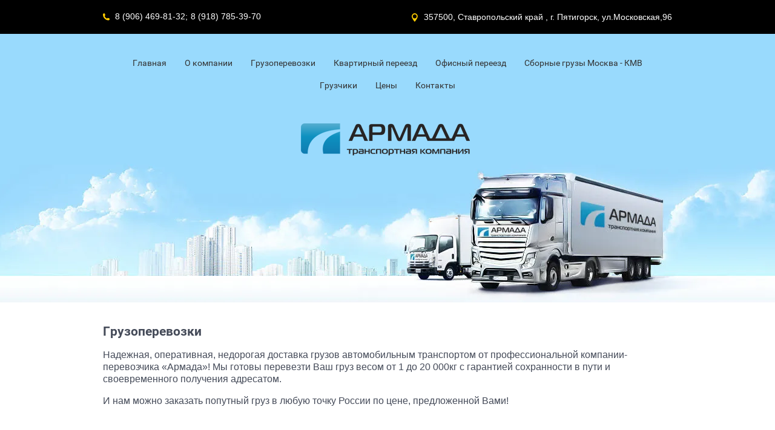

--- FILE ---
content_type: text/html; charset=utf-8
request_url: https://tkarmada.com/gruzoperevozki
body_size: 9005
content:
<!doctype html>
<html lang="ru">
<head>
<meta charset="utf-8">
<meta name="robots" content="all"/>
<title>Грузоперевозки в Пятигорске, доставка грузов от Транспортной компании Армада г. Пятигорск</title>
<!-- assets.top -->
<script src="/g/libs/nocopy/1.0.0/nocopy.for.all.js" ></script>
<!-- /assets.top -->

<meta name="description" content="В Пятигорске транспортной компании Армада оказывает грузопереозки с возможностью отслеживания в пути из Пятигорска в Москву и обратно, грузоперевозки по России и Северному Кавказу.">
<meta name="keywords" content="грузоперевозки Пятигорск, грузовое такси, грузоперевозки недорого, грузоперевозки Москва Пятигорск">
<meta name="SKYPE_TOOLBAR" content="SKYPE_TOOLBAR_PARSER_COMPATIBLE">
<meta name="viewport" content="width=device-width, initial-scale=1.0, maximum-scale=1.0, user-scalable=no">
<meta name="format-detection" content="telephone=no">
<meta http-equiv="x-rim-auto-match" content="none">

<link rel="stylesheet" href="/g/css/styles_articles_tpl.css">
<script src="/g/libs/jquery/1.10.2/jquery.min.js"></script>
<meta name="yandex-verification" content="2e9783e35f591dec" />
<meta name="google-site-verification" content="78QhKmhHLz_TL9CITWJVC53VGcFGrRkpDRiw-AseeQ4" />
<meta name="yandex-verification" content="fe5ad94a6467028e" />
<link rel='stylesheet' type='text/css' href='/shared/highslide-4.1.13/highslide.min.css'/>
<script type='text/javascript' src='/shared/highslide-4.1.13/highslide.packed.js'></script>
<script type='text/javascript'>
hs.graphicsDir = '/shared/highslide-4.1.13/graphics/';
hs.outlineType = null;
hs.showCredits = false;
hs.lang={cssDirection:'ltr',loadingText:'Загрузка...',loadingTitle:'Кликните чтобы отменить',focusTitle:'Нажмите чтобы перенести вперёд',fullExpandTitle:'Увеличить',fullExpandText:'Полноэкранный',previousText:'Предыдущий',previousTitle:'Назад (стрелка влево)',nextText:'Далее',nextTitle:'Далее (стрелка вправо)',moveTitle:'Передвинуть',moveText:'Передвинуть',closeText:'Закрыть',closeTitle:'Закрыть (Esc)',resizeTitle:'Восстановить размер',playText:'Слайд-шоу',playTitle:'Слайд-шоу (пробел)',pauseText:'Пауза',pauseTitle:'Приостановить слайд-шоу (пробел)',number:'Изображение %1/%2',restoreTitle:'Нажмите чтобы посмотреть картинку, используйте мышь для перетаскивания. Используйте клавиши вперёд и назад'};</script>

            <!-- 46b9544ffa2e5e73c3c971fe2ede35a5 -->
            <script src='/shared/s3/js/lang/ru.js'></script>
            <script src='/shared/s3/js/common.min.js'></script>
        <link rel='stylesheet' type='text/css' href='/shared/s3/css/calendar.css' /><link rel="icon" href="/favicon.ico" type="image/x-icon">

<script src="/t/v208/images/js/owl.carousel.min.js" charset="utf-8"></script>
<script src="/t/v208/images/js/main.js" charset="utf-8"></script>

<script type='text/javascript' src="/g/s3/misc/eventable/0.0.1/s3.eventable.js"></script>
<script type='text/javascript' src="/g/s3/misc/math/0.0.1/s3.math.js"></script>
<script type='text/javascript' src="/g/s3/menu/allin/0.0.2/s3.menu.allin.js"></script>

<link href="/g/s3/menu/allin/0.0.1/s3.menu.allin.less.css" rel="stylesheet" type="text/css" />

<!--[if lt IE 10]>
<script src="/g/libs/ie9-svg-gradient/0.0.1/ie9-svg-gradient.min.js"></script>
<script src="/g/libs/jquery-placeholder/2.0.7/jquery.placeholder.min.js"></script>
<script src="/g/libs/jquery-textshadow/0.0.1/jquery.textshadow.min.js"></script>
<script src="/g/s3/misc/ie/0.0.1/ie.js"></script>
<![endif]-->
<!--[if lt IE 9]>
<script src="/g/libs/html5shiv/html5.js"></script>
<![endif]-->

     <link rel="stylesheet" href="/t/v208/images/theme0/styles.scss.css">

</head>
<body>
	<div class="site-wrapper site-wrapper-inner">
		<header role="banner" class="site-header" style="background-image: url(/d/header1.jpg);">
						<div class="header-contact">
				<div class="header-contact-inner clear-self">
					<div class="header_phone">
						<div><a href="tel:8 (906) 469-81-32">8 (906) 469-81-32</a></div><div><a href="tel:8 (918) 785-39-70">8 (918) 785-39-70</a></div>
					</div>
					
										<div class="header_address">357500, Ставропольский край , г. Пятигорск, ул.Московская,96</div>
									</div>
			</div>
			
			<div class="site-header-inner">
								<nav class="header-nav">
					<div class="menu-button">&nbsp;</div>
					<ul class="top-menu clear-list"><li><a href="/glavnaya" >Главная</a></li><li><a href="/o_kompanii" >О компании</a></li><li class="opened active"><a href="/gruzoperevozki" >Грузоперевозки</a></li><li><a href="/kvartirnyj_pereezd" >Квартирный переезд</a></li><li><a href="/ofisnyj_pereezd" >Офисный переезд</a></li><li><a href="/sbornye_gruzy_moskva_kmv" >Сборные грузы Москва - КМВ</a></li><li><a href="/gruzchiki" >Грузчики</a></li><li><a href="/price" >Цены</a></li><li><a href="/contacts" >Контакты</a></li></ul>	
					<div class="header-nav-inner">&nbsp;</div>
				</nav>
								
								<div class="site_logo">
					<a href="http://tkarmada.com">
												<img src="/t/v208/images/logo.png">
					</a>
				</div>
				
												
							</div>
		</header> <!-- .site-header -->

		<div class="site-container">
			<main role="main" class="site-main">
				<div class="site-main__inner">
					<h1>Грузоперевозки</h1>
<p>Надежная, оперативная, недорогая доставка грузов автомобильным транспортом от профессиональной компании-перевозчика &laquo;Армада&raquo;! Мы готовы перевезти Ваш груз весом от 1 до 20&nbsp;000кг с гарантией сохранности в пути и своевременного получения адресатом.</p>

<p>И нам можно заказать попутный груз в любую точку России по цене, предложенной Вами!</p>

<p>&nbsp;</p>

<p><img alt="ДАФ" height="154" src="/thumb/2/PwWPadkU0t6WdzTRkrCyIg/580r450/d/daf.jpg" style="border-width: 0pt; display: block; margin-left: auto; margin-right: auto;" width="580" /></p>

<h2>Пятигорск &ndash; любая точка России и Северного Кавказа</h2>

<p>За двадцать&nbsp;лет деятельности на транспортном рынке мы разработали широкий спектр профессиональных услуг, позволяющий удовлетворять запросы самых искушенных клиентов.</p>

<div class="demo" style="width: 480px; margin: 13px auto;">
<div class="zagdemo">В транспортной компании &laquo;Армада&raquo; Вы можете заказать:</div>

<ul>
	<li>доставку грузов по всем регионам Российской Федерации;</li>
	<li>грузовые перевозки в любой населенный пункт Северного Кавказа<br />
	(в том числе города-курорты КМВ);</li>
	<li>отправку сборных грузов по маршруту Москва &ndash; КМВ;</li>
	<li>внутригородские грузоперевозки в Пятигорске.</li>
</ul>

<div class="button"><a href="/cena-na-gruzoperevozki-po-kmv">Узнать цены</a></div>
</div>

<p>Принцип работы компании &laquo;Армада&raquo; - грузоперевозки по схеме &laquo;от двери до двери&raquo;, с дополнительным предоставлением услуг профессиональных грузчиков и отслеживанию транспортных отправлений на любом отрезке маршрута с помощью спутниковой навигации.</p>

<p><img alt="3" height="268" src="/thumb/2/GiasiWZb8VuhuzQuv3GD_A/360r300/d/3.jpg" style="border-width: 0px; display: block; margin-left: auto; margin-right: auto;" width="360" /></p>

<h3>Как выполняются грузоперевозки от компании &laquo;Армада&raquo;?</h3>

<p>Чтобы Вы наглядно могли оценить выгоды и преимущества сотрудничества с нами, рассмотрим две конкретных ситуации.</p>

<ul>
	<li>Вы отправляете небольшой груз из Пятигорска, например, в город Балашиху Московской области. Мы совершенно <strong>бесплатно заберем Ваш груз</strong> со склада в Пятигорске, в составе сборного груза в течение двух дней доставим его в Москву (при этом Вы платите только за место, реально занимаемое грузом, из расчета <span style="font-size: 17.3333px;">1200</span><span>&nbsp;руб/м<sup>3</sup> или <span style="font-size: 13pt;">8</span>&nbsp;руб/кг</span>), а из Москвы экономичным <a href="/gazel">автомобилем &laquo;ГАЗель&raquo;</a> доставим в Балашиху.</li>
	<li>Вы отправляете партию продукции, достаточную для полной загрузки транспорта. Мы выделяем под Ваш заказ автомобиль соответствующей грузоподъемности и объема кузова, и выполняем доставку &laquo;door to door&raquo;; в зависимости от категории и особенностей груза, грузовик оснащается всем необходимым оборудованием.</li>
</ul>

<div class="quote">
<p>Оплата грузоперевозок в Пятигорске принимается любым удобным для Вас способом. Между заказчиком и компанией-перевозчиком &laquo;Армада&raquo; заключается официальный договор, с предоставлением отчетной документации в полном объеме (<a href="/docs">см. документы</a>).</p>
</div>

<p>Вы хотите узнать точную стоимость доставки груза, задать вопросы техническим специалистам, уточнить маршрут следования, выяснить другие нюансы?</p>

<hr />
<p style="text-align: center;"><strong>Позвоните нам по телефонам</strong>:</p>

<table align="center" border="0" class="table0">
	<tbody>
		<tr>
			<td>8 (906) <span style="font-size: 13pt; color: #017cb1;">469-81-32</span></td>
			<td>8 (918)<span style="font-size: 13pt; color: #017cb1;"> 785-39-70</span></td>
		</tr>
	</tbody>
</table>

<p>&nbsp;и мы подберем для Вас самый оптимальный по стоимости и времени вариант грузовых перевозок!</p>

<hr />
<div style="clear: both;">&nbsp;</div>


</div>
			</main> <!-- .site-main -->
						
						
									
						
									
						
									<div class="edit-block">
				<div class="edit-block-inner">
					<div class="edit-block-title">Акция</div>
					<div class="edit-block-body"><p><strong>Скидка 10% на погрузку при междугороднем переезде</strong><br /><br />Дарим скидку 10 % на загрузку вещей при междугороднем переезде. Теперь перевезти&nbsp;вещи в другой город&nbsp;&nbsp;стало дешевле. Грузчики нашей компании проведут все на достойном уровне!</p>
<p>&nbsp;</p></div>
				</div>
			</div>
												
						
									<div class="reviews">
				<div class="reviews-inner">
					<div class="reviews-title"><span>Отзывы</span> <a href="/">все отзывы</a></div>
					<div class="reviews-slider">
												<div class="n-slide">
							<div class="n-photo"><img src="/thumb/2/gJ1ELQY0GVl3dXhfoMC-xA/94c94/d/photo.jpg"></div>
							<div class="slide-text">
								<div class="n-title">
									<div class="n-name">Олег</div>
									<div class="n-company">ООО “ДорХан 21 век-Пятигорск”</div>
								</div>
								<div class="n-review"><p>ТК &quot;Армада&quot; активно и успешно работает с 2006&nbsp;года, предоставляя полный спектр услуг.За этот переиод нам были оказаны услуги на хорошем профессиональном уровне.Профессионализм специалистов ТК &quot;Армада&quot; обеспечивает высокое качество предоставляемых услуг.ООО&quot;ДорХан 21 век-Пятигорск&quot; характеризует ТК &quot;Армада&quot;, как профессионального и надежного партнера в области транспортных услуг.</p></div>								
							</div>
						</div>
												<div class="n-slide">
							<div class="n-photo"><img src="/thumb/2/TlHUYhBQ-lNchrqIzpbhsQ/94c94/d/photo2.jpg"></div>
							<div class="slide-text">
								<div class="n-title">
									<div class="n-name">Виктор</div>
									<div class="n-company">ЗАО «Страховая группа «Спасские ворота»</div>
								</div>
								<div class="n-review"><p>Выражаю благодарность компании за оперативную, профессиональную работу! Ваши ребята помогли мне с переездом офиса, причем - внеплановым. Приехали очень быстро, упаковали мебель и мелкие вещи наших сотрудников (40 человек в штате), перевезли и расставили все по местам на месте. Быстро! Я удивлен Вашей оперативностью, аккуратностью и немногословностью.</p>
<p>Если говорить о ценах, то они тоже оказались невысокими. За такую то работу! И за срочность доплачивать не пришлось. Рекомендую!</p></div>								
							</div>
						</div>
												<div class="n-slide">
							<div class="n-photo"><img src="/thumb/2/e6WLLiuDkJQLP6tBQuqISA/94c94/d/photo3.jpg"></div>
							<div class="slide-text">
								<div class="n-title">
									<div class="n-name">Алексей</div>
									<div class="n-company">ООО «ОфисКом»</div>
								</div>
								<div class="n-review"><p>Сотрудничаем с этой компанией в течение 5-ти лет. Регулярно перевозим канцелярские товары по городу, иногда везем и в другие регионы. Ни одного сбоя, ни одной задержки. Все аккуратно, вовремя и бережно. Благодарю за профессионализм.</p></div>								
							</div>
						</div>
											</div>
				</div>
			</div>
											</div>

		<footer role="contentinfo" class="site-footer">
			<div class="site-footer-inner">
								<div class="footer-menu">
					<div class="footer-title">Услуги</div>

					<ul class="footer-menu-inner clear-list">
												<li><a href="/nashi_klienty" >Наши клиенты</a></li>
												<li><a href="/recommendation" >Рекомендации</a></li>
												<li><a href="http://www.ati.su/Reliability/Firm.aspx?ID=324619&IsDeleted=false&WindowMode=Popup"  target="_blank" >Паспорт надежности АТИ</a></li>
												<li><a href="/docs" >Документы</a></li>
												<li><a href="/transport" >Транспорт</a></li>
												<li><a href="/voprosy_i_otvety" >Вопросы и ответы</a></li>
											</ul>					
				</div>
								
								<div class="footer-contact">
					<div class="footer-title">Контакты</div>

					<div class="footer-contact-inner">
												<div class="footer-phone">
														    <div><a href="tel:8 (906) 469-81-32">8 (906) 469-81-32</a></div>
														    <div><a href="tel:8 (918) 785-39-70">8 (918) 785-39-70</a></div>
													</div>
												
													<a href="mailto:bondiv@gmail.com " class="footer-email">bondiv@gmail.com </a>
						
													<div class="footer-address">357500, Ставропольский край , г. Пятигорск, ул.Московская,96</div>
												
													<div class="counters"><noindex>
<!-- Yandex.Metrika informer -->
<a href="http://metrika.yandex.ru/stat/?id=19848655&amp;from=informer"
target="_blank" rel="nofollow"><img src="//bs.yandex.ru/informer/19848655/3_1_FFFFFFFF_EFEFEFFF_0_pageviews"
style="width:88px; height:31px; border:0;" alt="Яндекс.Метрика" title="Яндекс.Метрика: данные за сегодня (просмотры, визиты и уникальные посетители)" onclick="try{Ya.Metrika.informer({i:this,id:19848655,lang:'ru'});return false}catch(e){}"/></a>
<!-- /Yandex.Metrika informer -->

<!-- Yandex.Metrika counter -->
<script type="text/javascript">
(function (d, w, c) {
    (w[c] = w[c] || []).push(function() {
        try {
            w.yaCounter19848655 = new Ya.Metrika({id:19848655,
                    webvisor:true,
                    clickmap:true,
                    trackLinks:true,
                    accurateTrackBounce:true});
        } catch(e) { }
    });

    var n = d.getElementsByTagName("script")[0],
        s = d.createElement("script"),
        f = function () { n.parentNode.insertBefore(s, n); };
    s.type = "text/javascript";
    s.async = true;
    s.src = (d.location.protocol == "https:" ? "https:" : "http:") + "//mc.yandex.ru/metrika/watch.js";

    if (w.opera == "[object Opera]") {
        d.addEventListener("DOMContentLoaded", f, false);
    } else { f(); }
})(document, window, "yandex_metrika_callbacks");
</script>
<noscript><div><img src="//mc.yandex.ru/watch/19848655" style="position:absolute; left:-9999px;" alt="" /></div></noscript>
<!-- /Yandex.Metrika counter -->
<!--LiveInternet counter--><script type="text/javascript"><!--
document.write("<a href='http://www.liveinternet.ru/click' "+
"target=_blank><img src='//counter.yadro.ru/hit?t21.6;r"+
escape(document.referrer)+((typeof(screen)=="undefined")?"":
";s"+screen.width+"*"+screen.height+"*"+(screen.colorDepth?
screen.colorDepth:screen.pixelDepth))+";u"+escape(document.URL)+
";"+Math.random()+
"' alt='' title='LiveInternet: показано число просмотров за 24"+
" часа, посетителей за 24 часа и за сегодня' "+
"border='0' width='88' height='31'><\/a>")
//--></script><!--/LiveInternet-->

<!-- begin of Top100 code -->

<script id="top100Counter" type="text/javascript" src="http://counter.rambler.ru/top100.jcn?2855322"></script>
<noscript>
<a href="http://top100.rambler.ru/navi/2855322/">
<img src="http://counter.rambler.ru/top100.cnt?2855322" alt="Rambler's Top100" border="0" />
</a>

</noscript>
<!-- end of Top100 code -->
</noindex>
<script type="text/javascript">(function(w,doc) {
if (!w.__utlWdgt ) {
    w.__utlWdgt = true;
    var d = doc, s = d.createElement('script'), g = 'getElementsByTagName';
    s.type = 'text/javascript'; s.charset='UTF-8'; s.async = true;
    s.src = ('https:' == w.location.protocol ? 'https' : 'http')  + '://w.uptolike.com/widgets/v1/uptolike.js';
    var h=d[g]('body')[0];
    h.appendChild(s);
}})(window,document);
</script>
<!--__INFO2026-01-18 00:53:34INFO__-->
</div>
											</div>
				</div>
								
							</div>

			<div class="footer-copyright">
				<div class="footer-copyright-inner">
					<div class="site-copyright">Copyright  &copy; 2026 Армада | <span style='font-size:14px;' class='copyright'><!--noindex--> Создание сайта: <span style="text-decoration:underline; cursor: pointer;" onclick="javascript:window.open('https://megagr'+'oup.ru/pages_site?utm_referrer='+location.hostname)" class="copyright">megagroup.ru</span> <!--/noindex--></span></div>
				</div>
			</div>
		</footer> <!-- .site-footer -->
	</div>
	<script src="/t/v208/images/js/flexFix.js"></script>

<!-- assets.bottom -->
<!-- </noscript></script></style> -->
<script src="/my/s3/js/site.min.js?1768462484" ></script>
<script src="/my/s3/js/site/defender.min.js?1768462484" ></script>
<script src="https://cp.onicon.ru/loader/54068a1772d22c7970000155.js" data-auto async></script>
<script >/*<![CDATA[*/
var megacounter_key="ab49398294fe3dbd25f32fec562a734c";
(function(d){
    var s = d.createElement("script");
    s.src = "//counter.megagroup.ru/loader.js?"+new Date().getTime();
    s.async = true;
    d.getElementsByTagName("head")[0].appendChild(s);
})(document);
/*]]>*/</script>
<script >/*<![CDATA[*/
$ite.start({"sid":512416,"vid":513847,"aid":560952,"stid":4,"cp":21,"active":true,"domain":"tkarmada.com","lang":"ru","trusted":false,"debug":false,"captcha":3,"onetap":[{"provider":"vkontakte","provider_id":"51958554","code_verifier":"YzjNMMWjY4DmN52cZIMwxMDDZjOwzAA11YdUW2EYZAz"}]});
/*]]>*/</script>
<!-- /assets.bottom -->
</body>
</html>
</body>
<!-- 979 -->
</html>

--- FILE ---
content_type: text/css
request_url: https://tkarmada.com/t/v208/images/theme0/styles.scss.css
body_size: 13097
content:
@charset "utf-8";
html {
  font-family: sans-serif;
  -ms-text-size-adjust: 100%;
  -webkit-text-size-adjust: 100%;
  overflow-y: scroll; }

body {
  margin: 0; }

article, aside, details, figcaption, figure, footer, header, hgroup, main, menu, nav, section, summary {
  display: block; }

audio, canvas, progress, video {
  display: inline-block;
  vertical-align: baseline; }

audio:not([controls]) {
  display: none;
  height: 0; }

[hidden], template {
  display: none; }

a {
  background-color: transparent; }

a:active, a:hover {
  outline: 0; }

abbr[title] {
  border-bottom: 1px dotted; }

b, strong {
  font-weight: 700; }

dfn {
  font-style: italic; }

h1 {
  font-size: 2em;
  margin: 0.67em 0; }

mark {
  background: #ff0;
  color: #000; }

small {
  font-size: 80%; }

sub, sup {
  font-size: 75%;
  line-height: 0;
  position: relative;
  vertical-align: baseline; }

sup {
  top: -0.5em; }

sub {
  bottom: -0.25em; }

img {
  border: 0; }

svg:not(:root) {
  overflow: hidden; }

figure {
  margin: 1em 40px; }

hr {
  box-sizing: content-box;
  height: 0; }

pre {
  overflow: auto; }

code, kbd, pre, samp {
  font-family: monospace, monospace;
  font-size: 1em; }

button, input, optgroup, select, textarea {
  font: inherit;
  margin: 0; }

button {
  overflow: visible; }

button, select {
  text-transform: none; }

button, html input[type="button"], input[type="reset"], input[type="submit"] {
  -webkit-appearance: button;
  cursor: pointer; }

button[disabled], html input[disabled] {
  cursor: default; }

button::-moz-focus-inner, input::-moz-focus-inner {
  border: 0;
  padding: 0; }

input {
  line-height: normal; }

input[type="checkbox"], input[type="radio"] {
  box-sizing: border-box;
  padding: 0; }

input[type="number"]::-webkit-inner-spin-button, input[type="number"]::-webkit-outer-spin-button {
  height: auto; }

input[type="search"] {
  -webkit-appearance: textfield;
  box-sizing: content-box; }

input[type="search"]::-webkit-search-cancel-button, input[type="search"]::-webkit-search-decoration {
  -webkit-appearance: none; }

fieldset {
  border: 1px solid silver;
  margin: 0 2px;
  padding: 0.35em 0.625em 0.75em; }

legend {
  border: 0;
  padding: 0; }

textarea {
  overflow: auto; }

optgroup {
  font-weight: 700; }

table {
  border-collapse: collapse;
  border-spacing: 0; }

td, th {
  padding: 0; }

@media print {
  * {
    background: transparent !important;
    color: #000 !important;
    box-shadow: none !important;
    text-shadow: none !important; }

  a, a:visited {
    text-decoration: underline; }

  a[href]:after {
    content: " (" attr(href) ")"; }

  abbr[title]:after {
    content: " (" attr(title) ")"; }

  pre, blockquote {
    border: 1px solid #999;
    page-break-inside: avoid; }

  thead {
    display: table-header-group; }

  tr, img {
    page-break-inside: avoid; }

  img {
    max-width: 100% !important; }

  @page {
    margin: 0.5cm; }

  p, h2, h3 {
    orphans: 3;
    widows: 3; }

  h2, h3 {
    page-break-after: avoid; } }

.hide {
  display: none; }

.show {
  display: block; }

.invisible {
  visibility: hidden; }

.visible {
  visibility: visible; }

.reset-indents {
  padding: 0;
  margin: 0; }

.reset-font {
  line-height: 0;
  font-size: 0; }

.clear-list {
  list-style: none;
  padding: 0;
  margin: 0; }

.clearfix:before, .clearfix:after {
  display: table;
  content: "";
  line-height: 0;
  font-size: 0; }
  .clearfix:after {
    clear: both; }

.clear {
  visibility: hidden;
  clear: both;
  height: 0;
  font-size: 1px;
  line-height: 0; }

.clear-self::after {
  display: block;
  visibility: hidden;
  clear: both;
  height: 0;
  content: ''; }

.overflowHidden {
  overflow: hidden; }

.thumb, .YMaps, .ymaps-map {
  color: #000; }

.table {
  display: table; }
  .table .tr {
    display: table-row; }
    .table .tr .td {
      display: table-cell; }

.table0, .table1, .table2 {
  border-collapse: collapse; }
  .table0 td, .table1 td, .table2 td {
    padding: 0.5em; }

.table1, .table2 {
  border: 1px solid #afafaf; }
  .table1 td, .table2 td, .table1 th, .table2 th {
    border: 1px solid #afafaf; }

.table2 th {
  padding: 0.5em;
  color: #fff;
  background: #f00; }

@font-face {
  font-family: 'OpenSans';
  src: url("/g/fonts/open_sans/open_sans-r.eot");
  src: url("/g/fonts/open_sans/open_sans-r.eot?#iefix") format("embedded-opentype"), url("/g/fonts/open_sans/open_sans-r.woff2") format("woff2"), url("/g/fonts/open_sans/open_sans-r.woff") format("woff"), url("/g/fonts/open_sans/open_sans-r.ttf") format("truetype"), url("/g/fonts/open_sans/open_sans-r.svg#OpenSans") format("svg");
  font-weight: normal;
  font-style: normal; }

@font-face {
  font-family: 'Roboto';
  src: url("/g/fonts/roboto/roboto-r.eot");
  src: url("/g/fonts/roboto/roboto-r.eot?#iefix") format("embedded-opentype"), url("/g/fonts/roboto/roboto-r.woff2") format("woff2"), url("/g/fonts/roboto/roboto-r.woff") format("woff"), url("/g/fonts/roboto/roboto-r.ttf") format("truetype"), url("/g/fonts/roboto/roboto-r.svg#Roboto") format("svg");
  font-weight: normal;
  font-style: normal; }

@font-face {
  font-family: 'Roboto';
  src: url("/g/fonts/roboto/roboto-b.eot");
  src: url("/g/fonts/roboto/roboto-b.eot?#iefix") format("embedded-opentype"), url("/g/fonts/roboto/roboto-b.woff2") format("woff2"), url("/g/fonts/roboto/roboto-b.woff") format("woff"), url("/g/fonts/roboto/roboto-b.ttf") format("truetype"), url("/g/fonts/roboto/roboto-b.svg#Roboto") format("svg");
  font-weight: bold;
  font-style: normal; }

html, body {
  height: 100%; }

html {
  font-size: 16px; }

body {
  position: relative;
  min-width: 320px;
  text-align: left;
  color: #454b59;
  background: #fff;
  font-family: Arial, Helvetica, sans-serif;
  line-height: 1.25; }

h1, h2, h3, h4, h5, h6 {
  color: #454b59;
  font-family: 'Roboto', Arial, Helvetica, sans-serif;
  font-weight: bold;
  font-style: normal; }

h1 {
  margin-top: 0;
  font-size: 21px; }

h2 {
  font-size: 1.5rem; }

h3 {
  font-size: 1.17rem; }

h4 {
  font-size: 1rem; }

h5 {
  font-size: 0.83rem; }

h6 {
  font-size: 0.67rem; }

h5, h6 {
  font-weight: bold; }

a {
  text-decoration: underline;
  color: #454b59; }

a:hover {
  text-decoration: none; }

a img {
  border-color: #454b59; }

input, textarea {
  max-width: 100%;
  box-sizing: border-box; }

img, textarea, object, object embed, .table-wrapper {
  max-width: 100%; }

.table-wrapper {
  overflow: auto; }

img {
  height: auto; }

table img {
  max-width: none; }

* {
  -webkit-tap-highlight-color: rgba(0, 0, 0, 0); }

.site-path {
  margin-bottom: 10px;
  white-space: pre-wrap;
  line-height: 1; }

.site-header a img, .site-sidebar a img, .site-footer a img {
  border: none; }

.site-header p, .site-footer p {
  margin: 0; }

.site-sidebar p:first-child {
  margin-top: 0; }
  .site-sidebar p:last-child {
    border-bottom: 0; }

.site-wrapper {
  min-height: 100%;
  display: -moz-box;
  display: -webkit-box;
  display: -webkit-flex;
  display: -moz-flex;
  display: -ms-flexbox;
  display: flex;
  -webkit-box-direction: normal;
  -webkit-box-orient: vertical;
  -moz-box-direction: normal;
  -moz-box-orient: vertical;
  -webkit-flex-direction: column;
  -moz-flex-direction: column;
  -ms-flex-direction: column;
  flex-direction: column; }
  .ie .site-wrapper {
    height: 100%; }

.site-header {
  min-height: 100px;
  background: url('../main_bg.jpg') 50% top no-repeat;
  background-size: cover;
  -webkit-box-flex: none;
  -webkit-flex: none;
  -moz-box-flex: none;
  -moz-flex: none;
  -ms-flex: none;
  flex: none; }

.site-wrapper-inner .feedback-block {
  padding: 0 0 48px; }
  .site-wrapper-inner .top-menu {
    margin: 0 0 40px; }
  .site-wrapper-inner .site-header {
    min-height: 500px;
    background-position: 50% 0;
    background-repeat: no-repeat;
    background-size: inherit; }

.header-contact {
  background-color: #000;
  line-height: 0;
  max-height: 9001em; }
  .header-contact .header-contact-inner {
    max-width: 940px;
    margin: 0 auto;
    padding: 0 20px;
    color: #fff;
    text-align: justify; }
  .header-contact .header-contact-inner:after {
    display: inline-block;
    vertical-align: top;
    width: 100%;
    content: ''; }
  .header-contact .header_phone {
    display: inline-block;
    vertical-align: middle;
    padding: 19px 0 17px 20px;
    max-width: 260px;
    line-height: 1.25;
    background: url("data:image/svg+xml,%3Csvg%20version%3D%221.1%22%20baseProfile%3D%22full%22%20xmlns%3D%22http%3A%2F%2Fwww.w3.org%2F2000%2Fsvg%22%20xmlns%3Axlink%3D%22http%3A%2F%2Fwww.w3.org%2F1999%2Fxlink%22%20xmlns%3Aev%3D%22http%3A%2F%2Fwww.w3.org%2F2001%2Fxml-events%22%20xml%3Aspace%3D%22preserve%22%20x%3D%220px%22%20y%3D%220px%22%20width%3D%2211px%22%20height%3D%2212px%22%20%20viewBox%3D%220%200%2011%2012%22%20preserveAspectRatio%3D%22none%22%20shape-rendering%3D%22geometricPrecision%22%3E%22%3Cpath%20fill%3D%22%23ffcc00%22%20d%3D%22M-0.000%2C2.054%20C-0.015%2C1.646%200.109%2C1.306%200.404%2C1.029%20C0.586%2C0.858%200.760%2C0.678%200.925%2C0.489%20C1.534%2C-0.211%202.539%2C-0.104%203.094%2C0.652%20C3.215%2C0.817%203.302%2C1.022%203.363%2C1.223%20C3.496%2C1.663%203.608%2C2.111%203.717%2C2.558%20C3.851%2C3.114%203.739%2C3.608%203.342%2C4.019%20C3.227%2C4.137%203.122%2C4.266%202.997%2C4.372%20C2.887%2C4.466%202.888%2C4.561%202.927%2C4.687%20C3.550%2C6.647%204.809%2C7.943%206.690%2C8.593%20C6.808%2C8.633%206.892%2C8.623%206.976%2C8.518%20C7.075%2C8.395%207.194%2C8.289%207.302%2C8.174%20C7.710%2C7.739%208.196%2C7.616%208.753%2C7.775%20C9.201%2C7.902%209.650%2C8.022%2010.095%2C8.157%20C10.941%2C8.414%2011.394%2C9.426%2011.025%2C10.233%20C10.971%2C10.352%2010.892%2C10.464%2010.806%2C10.560%20C10.635%2C10.753%2010.437%2C10.921%2010.277%2C11.121%20C9.958%2C11.520%209.553%2C11.643%209.072%2C11.618%20C7.703%2C11.546%206.391%2C11.231%205.171%2C10.572%20C2.618%2C9.193%200.985%2C7.044%200.276%2C4.142%20C0.192%2C3.798%200.134%2C3.447%200.088%2C3.096%20C0.043%2C2.751%200.028%2C2.401%20-0.000%2C2.054%20Z%22%20%2F%3E%3C%2Fsvg%3E") left center no-repeat; }
  .header-contact .header_phone > div {
    display: inline-block;
    vertical-align: top;
    font-size: 14px;
    position: relative; }
    .header-contact .header_phone > div:last-child:after {
      display: none; }
    .header-contact .header_phone > div:after {
      content: ';';
      font-size: 14px;
      padding: 0 5px 0 0;
      color: #fff; }
  .header-contact .header_phone a {
    text-decoration: none;
    color: #fff;
    display: inline-block; }
  .header-contact .header_address {
    font-size: 14px;
    display: inline-block;
    vertical-align: middle;
    padding: 18px 0 18px 20px;
    max-width: 435px;
    line-height: 1.25;
    background: url("data:image/svg+xml,%3Csvg%20version%3D%221.1%22%20baseProfile%3D%22full%22%20xmlns%3D%22http%3A%2F%2Fwww.w3.org%2F2000%2Fsvg%22%20xmlns%3Axlink%3D%22http%3A%2F%2Fwww.w3.org%2F1999%2Fxlink%22%20xmlns%3Aev%3D%22http%3A%2F%2Fwww.w3.org%2F2001%2Fxml-events%22%20xml%3Aspace%3D%22preserve%22%20x%3D%220px%22%20y%3D%220px%22%20width%3D%2210px%22%20height%3D%2214px%22%20%20viewBox%3D%220%200%2010%2014%22%20preserveAspectRatio%3D%22none%22%20shape-rendering%3D%22geometricPrecision%22%3E%22%3Cpath%20fill%3D%22%23ffcc00%22%20d%3D%22M4.937%2C-0.000%20C2.210%2C-0.000%20-0.001%2C2.299%20-0.001%2C5.135%20C-0.001%2C7.972%204.567%2C13.963%204.937%2C13.963%20C5.307%2C13.963%209.875%2C7.972%209.875%2C5.135%20C9.875%2C2.299%207.664%2C-0.000%204.937%2C-0.000%20ZM4.937%2C8.471%20C3.142%2C8.471%201.687%2C6.957%201.687%2C5.090%20C1.687%2C3.223%203.142%2C1.710%204.937%2C1.710%20C6.732%2C1.710%208.188%2C3.223%208.188%2C5.090%20C8.188%2C6.957%206.732%2C8.471%204.937%2C8.471%20Z%22%2F%3E%3C%2Fsvg%3E") left center no-repeat; }

.site-header-inner {
  max-width: 940px;
  margin: 0 auto;
  padding: 30px 20px 0; }

.site_logo {
  text-align: center;
  font-size: 0; }
  .site_logo a {
    color: #fff;
    text-decoration: none; }

.activity {
  font-size: 26px;
  color: #2a282b;
  font-family: 'Roboto', sans-serif;
  text-align: center;
  padding: 1px 0 36px; }

.menu-button {
  font-size: 0; }

.top-menu {
  font-size: 0;
  text-align: center;
  margin: 0 0 45px; }
  .top-menu li li li a {
    padding: 13px 10px 13px 30px; }
  .top-menu li li li li a {
    padding: 13px 10px 13px 40px; }
  .top-menu ul {
    display: none;
    text-align: left;
    padding: 0;
    margin: 0;
    list-style: none; }
  .top-menu ul li.current > ul {
    display: block; }
    .top-menu ul li.current > a {
      background: #fc0 url("data:image/svg+xml,%3Csvg%20version%3D%221.1%22%20baseProfile%3D%22full%22%20xmlns%3D%22http%3A%2F%2Fwww.w3.org%2F2000%2Fsvg%22%20xmlns%3Axlink%3D%22http%3A%2F%2Fwww.w3.org%2F1999%2Fxlink%22%20xmlns%3Aev%3D%22http%3A%2F%2Fwww.w3.org%2F2001%2Fxml-events%22%20xml%3Aspace%3D%22preserve%22%20x%3D%220px%22%20y%3D%220px%22%20width%3D%2211px%22%20height%3D%227px%22%20%20viewBox%3D%220%200%2011%207%22%20preserveAspectRatio%3D%22none%22%20shape-rendering%3D%22geometricPrecision%22%3E%22%3Cpath%20fill%3D%22%231b232c%22%20d%3D%22M11.004%2C1.397%20L6.902%2C5.500%20L7.004%2C5.602%20L5.603%2C7.004%20L5.500%2C6.901%20L5.398%2C7.004%20L3.996%2C5.602%20L4.098%2C5.500%20L-0.004%2C1.397%20L1.398%2C-0.004%20L5.500%2C4.098%20L9.603%2C-0.004%20L11.004%2C1.397%20Z%22%2F%3E%3C%2Fsvg%3E") 259px 19px no-repeat;
      color: #1b232c; }
    .top-menu ul li a {
      display: block;
      padding: 13px 10px;
      margin-bottom: 1px;
      background-color: #1b232c;
      font-size: 15px;
      color: #fff;
      font-family: 'Roboto';
      text-decoration: none; }
    .top-menu ul li a:hover {
      color: #1b232c;
      background-color: #fc0; }
  .top-menu > li {
    display: inline-block;
    vertical-align: top;
    margin: 0 8px;
    position: relative; }
  .top-menu > li > ul {
    position: absolute;
    top: 100%;
    padding: 20px;
    background-color: #252f39;
    width: 280px; }
  .top-menu > li > a {
    font-size: 14px;
    font-family: 'Roboto', sans-serif;
    color: #333;
    display: block;
    padding: 10px 7px;
    text-decoration: none;
    position: relative;
    background: none; }
    .top-menu > li > a:before {
      display: none;
      content: '';
      position: absolute;
      bottom: 0;
      left: 0;
      width: 100%;
      height: 2px;
      background-color: #1c4c7c; }
    .top-menu > li > a:after {
      display: none;
      content: '';
      position: absolute;
      top: 100%;
      left: 50%;
      border-top: 8px solid #1c4c7c;
      border-left: 8px solid transparent;
      border-right: 8px solid transparent;
      margin-left: -8px;
      z-index: 10; }
    .top-menu > li > a:hover {
      color: #1c4c7c;
      background: none; }
    .top-menu > li > a:hover:after, .top-menu > li > a:hover:before {
      display: block; }
  .top-menu > li.current > a {
    color: #1c4c7c;
    background: none; }
    .top-menu > li.current > a:after, .top-menu > li.current > a:before {
      display: block; }
    .top-menu > li.current > ul {
      display: block; }

.feedback-block {
  text-align: center;
  padding: 0 0 125px; }
  .feedback-block .feedback-button {
    display: inline-block;
    padding: 12px 26px 13px;
    vertical-align: top;
    text-decoration: none;
    color: #242e39;
    border-radius: 4px;
    background-color: #fc0;
    font-family: "Roboto";
    font-weight: bold;
    font-size: 20px; }
  .feedback-block .feedback-button:hover {
    background-image: -webkit-gradient(linear, left bottom, left top, color-stop(0%, rgba(0, 0, 0, 0.2)), color-stop(100%, rgba(255, 255, 255, 0.2)));
    background-image: -o-linear-gradient(bottom, rgba(0, 0, 0, 0.2) 0%, rgba(255, 255, 255, 0.2) 100%);
    background-image: -moz-linear-gradient(bottom, rgba(0, 0, 0, 0.2) 0%, rgba(255, 255, 255, 0.2) 100%);
    background-image: -webkit-linear-gradient(bottom, rgba(0, 0, 0, 0.2) 0%, rgba(255, 255, 255, 0.2) 100%);
    background-image: -ms-linear-gradient(bottom, rgba(0, 0, 0, 0.2) 0%, rgba(255, 255, 255, 0.2) 100%);
    background-image: linear-gradient(to top, rgba(0, 0, 0, 0.2) 0%, rgba(255, 255, 255, 0.2) 100%);
    -pie-background: linear-gradient(to top, rgba(0, 0, 0, 0.2) 0%, rgba(255, 255, 255, 0.2) 100%); }
  .feedback-block .feedback-button:active {
    background-image: -webkit-gradient(linear, left top, left bottom, color-stop(0%, rgba(0, 0, 0, 0.2)), color-stop(100%, rgba(255, 255, 255, 0.2)));
    background-image: -o-linear-gradient(top, rgba(0, 0, 0, 0.2) 0%, rgba(255, 255, 255, 0.2) 100%);
    background-image: -moz-linear-gradient(top, rgba(0, 0, 0, 0.2) 0%, rgba(255, 255, 255, 0.2) 100%);
    background-image: -webkit-linear-gradient(top, rgba(0, 0, 0, 0.2) 0%, rgba(255, 255, 255, 0.2) 100%);
    background-image: -ms-linear-gradient(top, rgba(0, 0, 0, 0.2) 0%, rgba(255, 255, 255, 0.2) 100%);
    background-image: linear-gradient(to bottom, rgba(0, 0, 0, 0.2) 0%, rgba(255, 255, 255, 0.2) 100%);
    -pie-background: linear-gradient(to bottom, rgba(0, 0, 0, 0.2) 0%, rgba(255, 255, 255, 0.2) 100%); }

.header-buttons {
  font-size: 0;
  padding: 0 0 30px;
  margin: 0 -10px;
  text-align: center; }
  .header-buttons .n-button {
    text-align: left;
    display: inline-block;
    vertical-align: top;
    width: 220px;
    -webkit-border-radius: 4px;
    -moz-border-radius: 4px;
    -ms-border-radius: 4px;
    -o-border-radius: 4px;
    border-radius: 4px;
    background-color: #fff;
    text-decoration: none;
    margin: 0 10px 20px;
    overflow: hidden; }
  .header-buttons .n-button:hover .more {
    background-color: #fc0;
    color: #242e39; }
    .header-buttons .n-button:hover .more:after {
      border-color: #3a4652;
      background: url("data:image/svg+xml,%3Csvg%20version%3D%221.1%22%20baseProfile%3D%22full%22%20xmlns%3D%22http%3A%2F%2Fwww.w3.org%2F2000%2Fsvg%22%20xmlns%3Axlink%3D%22http%3A%2F%2Fwww.w3.org%2F1999%2Fxlink%22%20xmlns%3Aev%3D%22http%3A%2F%2Fwww.w3.org%2F2001%2Fxml-events%22%20xml%3Aspace%3D%22preserve%22%20x%3D%220px%22%20y%3D%220px%22%20width%3D%227px%22%20height%3D%2211px%22%20%20viewBox%3D%220%200%207%2011%22%20preserveAspectRatio%3D%22none%22%20shape-rendering%3D%22geometricPrecision%22%3E%22%3Cpath%20fill%3D%22%233a4652%22%20d%3D%22M7.004%2C5.602%20L5.602%2C7.004%20L5.500%2C6.902%20L1.397%2C11.004%20L-0.004%2C9.602%20L4.098%2C5.500%20L-0.004%2C1.397%20L1.397%2C-0.004%20L5.500%2C4.098%20L5.602%2C3.996%20L7.004%2C5.397%20L6.902%2C5.500%20L7.004%2C5.602%20Z%22%2F%3E%3C%2Fsvg%3E") 55% center no-repeat; }
  .header-buttons .n-title {
    color: #242e39;
    font-family: 'Roboto', sans-serif;
    font-weight: bold; }
  .header-buttons .n-title span {
    font-size: 18px;
    display: inline-block;
    vertical-align: middle;
    max-width: 125px; }
  .header-buttons .n-title .n-icon {
    text-align: center;
    line-height: 0;
    width: 80px; }
    .header-buttons .n-title .n-icon img {
      height: auto;
      max-width: 60px; }
  .header-buttons .n-title:after {
    display: inline-block;
    vertical-align: middle;
    min-height: 72px;
    content: '';
    width: 0;
    visibility: hidden; }
  .header-buttons .more {
    background-color: #ebefef;
    padding: 22px 20px 21px;
    font-size: 12px;
    color: #242e39;
    position: relative;
    -moz-box-shadow: inset 0 1px 6px rgba(0, 0, 0, .05);
    -webkit-box-shadow: inset 0 1px 6px rgba(0, 0, 0, .05);
    box-shadow: inset 0 1px 6px rgba(0, 0, 0, .05); }
  .header-buttons .more:after {
    display: block;
    content: '';
    position: absolute;
    top: 16px;
    right: 20px;
    border: 2px solid #3a4652;
    width: 22px;
    height: 22px;
    -webkit-border-radius: 50%;
    -moz-border-radius: 50%;
    -ms-border-radius: 50%;
    -o-border-radius: 50%;
    border-radius: 50%;
    background: url("data:image/svg+xml,%3Csvg%20version%3D%221.1%22%20baseProfile%3D%22full%22%20xmlns%3D%22http%3A%2F%2Fwww.w3.org%2F2000%2Fsvg%22%20xmlns%3Axlink%3D%22http%3A%2F%2Fwww.w3.org%2F1999%2Fxlink%22%20xmlns%3Aev%3D%22http%3A%2F%2Fwww.w3.org%2F2001%2Fxml-events%22%20xml%3Aspace%3D%22preserve%22%20x%3D%220px%22%20y%3D%220px%22%20width%3D%227px%22%20height%3D%2211px%22%20%20viewBox%3D%220%200%207%2011%22%20preserveAspectRatio%3D%22none%22%20shape-rendering%3D%22geometricPrecision%22%3E%22%3Cpath%20fill%3D%22%233a4652%22%20d%3D%22M7.004%2C5.602%20L5.602%2C7.004%20L5.500%2C6.902%20L1.397%2C11.004%20L-0.004%2C9.602%20L4.098%2C5.500%20L-0.004%2C1.397%20L1.397%2C-0.004%20L5.500%2C4.098%20L5.602%2C3.996%20L7.004%2C5.397%20L6.902%2C5.500%20L7.004%2C5.602%20Z%22%2F%3E%3C%2Fsvg%3E") 55% center no-repeat; }

.site-container {
  -webkit-box-flex: 1;
  -webkit-flex: 1 0 auto;
  -moz-box-flex: 1;
  -moz-flex: 1 0 auto;
  -ms-flex: 1 0 auto;
  flex: 1 0 auto; }

@media screen and (min-width: 940px) {
    .site-main {
      width: 100%; } }
  .site-main__inner {
    position: relative;
    max-width: 940px;
    margin: 0 auto;
    padding: 35px 20px 40px; }

.edit-block {
  background: url('../edit_block.png') 50% 100% no-repeat #fc0; }
  .edit-block p {
    margin: 0; }
  .edit-block .edit-block-inner {
    max-width: 940px;
    margin: 0 auto;
    padding: 33px 20px;
    font-family: 'Roboto'; }
  .edit-block .edit-block-title {
    font-size: 20px;
    font-weight: bold;
    padding: 0 0 11px;
    margin-bottom: 21px;
    position: relative;
    color: #242e39; }
  .edit-block .edit-block-title:after {
    display: block;
    content: '';
    position: absolute;
    bottom: 0;
    left: 0;
    height: 3px;
    width: 28px;
    background-color: rgba(36, 46, 57, .2); }
  .edit-block .edit-block-body {
    font-size: 16px;
    color: #000;
    font-family: Arial, Helvetica, sans-serif;
    line-height: 1.5; }

.content-block {
  padding: 0 20px 40px;
  max-width: 940px;
  margin: 0 auto; }
  @media screen and (min-width: 0px) and (max-width: 767px) {
  .content-block {
    padding: 0 10px 40px; } }
  .content-block .content-block-title {
    padding: 0 10px;
    color: #454b59;
    font-size: 20px;
    font-family: 'Roboto';
    font-weight: bold; }
  .content-block .content-block-title span {
    padding: 0 20px;
    display: inline-block;
    vertical-align: top;
    background-color: #fff; }
  .content-block .content-block-border {
    margin: -12px 0 0;
    padding: 25px 50px 20px;
    border: 2px solid #c4c7cb;
    -webkit-border-radius: 2px;
    -moz-border-radius: 2px;
    -ms-border-radius: 2px;
    -o-border-radius: 2px;
    border-radius: 2px; }
  @media screen and (max-width: 480px) {
    .content-block .content-block-border {
      padding: 15px 15px 10px; } }
  .content-block .content-block-body {
    font-size: 16px;
    font-family: Arial, Helvetica, sans-serif;
    color: #454b59;
    padding: 3px 0 3px 27px;
    background: url("data:image/svg+xml,%3Csvg%20version%3D%221.1%22%20baseProfile%3D%22full%22%20xmlns%3D%22http%3A%2F%2Fwww.w3.org%2F2000%2Fsvg%22%20xmlns%3Axlink%3D%22http%3A%2F%2Fwww.w3.org%2F1999%2Fxlink%22%20xmlns%3Aev%3D%22http%3A%2F%2Fwww.w3.org%2F2001%2Fxml-events%22%20xml%3Aspace%3D%22preserve%22%20x%3D%220px%22%20y%3D%220px%22%20width%3D%2213px%22%20height%3D%2211px%22%20%20viewBox%3D%220%200%2013%2011%22%20preserveAspectRatio%3D%22none%22%20shape-rendering%3D%22geometricPrecision%22%3E%22%3Cpath%20fill%3D%22%23454b59%22%20d%3D%22M13.002%2C1.483%20L6.519%2C9.406%20L6.633%2C9.517%20L5.641%2C10.479%20L5.214%2C11.001%20L5.158%2C10.947%20L5.102%2C11.001%20L-0.002%2C6.054%20L1.529%2C4.570%20L4.988%2C7.922%20L11.470%2C-0.002%20L13.002%2C1.483%20Z%22%2F%3E%3C%2Fsvg%3E") 0 7px no-repeat; }
  .content-block p {
    margin: 0; }

.site-sidebar {
  position: relative; }

.site-sidebar.left {
  background-color: #b5e3ff; }
  @media screen and (min-width: 940px) {
  .site-sidebar.left {
    width: 0;
    float: left;
    margin-right: -100%; }
    .site-sidebar.left ~ .site-main > .site-main__inner {
      margin-left: 0; } }

.site-sidebar.right {
  background-color: #ffacaa; }
  @media screen and (min-width: 940px) {
  .site-sidebar.right {
    width: 0;
    float: right;
    margin-left: 0; }
    .site-sidebar.right ~ .site-main > .site-main__inner {
      margin-right: 0; } }

.site-footer {
  background-color: #19191a;
  min-height: 100px;
  -webkit-box-flex: none;
  -webkit-flex: none;
  -moz-box-flex: none;
  -moz-flex: none;
  -ms-flex: none;
  flex: none; }

.reviews {
  min-height: 467px;
  background: url("../review.jpg") 50% top no-repeat;
  background-size: cover; }
  .reviews .reviews-inner {
    max-width: 940px;
    margin: 0 auto;
    padding: 0 20px 40px; }
  .reviews .reviews-title {
    padding: 36px 0 61px;
    text-align: justify;
    font-size: 0; }
  .reviews .reviews-title span {
    display: inline-block;
    vertical-align: middle;
    color: #fff;
    font-family: "Roboto";
    font-size: 20px;
    font-weight: bold; }
  .reviews .reviews-title a {
    display: inline-block;
    vertical-align: middle;
    text-decoration: none;
    color: #fc0;
    font-family: "OpenSans";
    font-size: 14px; }
  .reviews .reviews-title:after {
    display: inline-block;
    vertical-align: top;
    width: 100%;
    height: 0;
    visibility: hidden;
    content: ''; }
  .reviews .reviews-slider {
    position: relative; }
  .reviews .n-slide {
    padding: 48px 0 0;
    position: relative; }
  .reviews .slide-text {
    border: 2px solid #fff;
    border-top: none;
    padding: 20px 35px 52px;
    position: relative;
    color: #fff; }
  .reviews .slide-text:before {
    display: block;
    content: '';
    position: absolute;
    left: 0;
    top: 0;
    width: 24px;
    height: 2px;
    background-color: #fff; }
  .reviews .slide-text:after {
    display: block;
    content: '';
    position: absolute;
    right: 0;
    left: 145px;
    top: 0;
    height: 2px;
    background-color: #fff; }
  .reviews .n-photo {
    border: 3px solid #fff;
    position: absolute;
    top: 0;
    left: 37px;
    -webkit-border-radius: 50%;
    -moz-border-radius: 50%;
    -ms-border-radius: 50%;
    -o-border-radius: 50%;
    border-radius: 50%;
    font-size: 0;
    overflow: hidden; }
  .reviews .n-photo img {
    -webkit-border-radius: 50%;
    -moz-border-radius: 50%;
    -ms-border-radius: 50%;
    -o-border-radius: 50%;
    border-radius: 50%; }
  .reviews .n-title {
    padding: 0 0 20px 130px;
    font-family: 'Roboto';
    min-height: 57px; }
  .reviews .n-name {
    font-size: 14px;
    padding: 0 0 2px; }
  .reviews .n-company {
    font-size: 20px;
    font-weight: bold; }
  .reviews .n-review {
    font-size: 14px;
    font-family: 'OpenSans';
    line-height: 1.4; }

.site-footer-inner {
  max-width: 940px;
  margin: 0 auto;
  padding: 31px 20px 103px;
  text-align: justify;
  text-justify: inter-ideograph;
  font-size: 0; }
  .site-footer-inner:after {
    display: inline-block;
    vertical-align: top;
    width: 100%;
    content: ''; }
  .site-footer-inner .footer-title {
    font-size: 20px;
    color: #fff;
    font-family: 'Roboto';
    font-weight: bold;
    padding: 0 0 17px;
    background: url("data:image/svg+xml,%3Csvg%20version%3D%221.1%22%20baseProfile%3D%22full%22%20xmlns%3D%22http%3A%2F%2Fwww.w3.org%2F2000%2Fsvg%22%20xmlns%3Axlink%3D%22http%3A%2F%2Fwww.w3.org%2F1999%2Fxlink%22%20xmlns%3Aev%3D%22http%3A%2F%2Fwww.w3.org%2F2001%2Fxml-events%22%20xml%3Aspace%3D%22preserve%22%20x%3D%220px%22%20y%3D%220px%22%20width%3D%225px%22%20height%3D%222px%22%20%20viewBox%3D%220%200%205%202%22%20preserveAspectRatio%3D%22none%22%20shape-rendering%3D%22geometricPrecision%22%3E%22%3Cpath%20fill%3D%22%23474748%22%20d%3D%22M1.000%2C1.000%20L1.000%2C-0.000%20L2.000%2C-0.000%20L2.000%2C1.000%20L1.000%2C1.000%20ZM-0.000%2C2.000%20L-0.000%2C1.000%20L1.000%2C1.000%20L1.000%2C2.000%20L-0.000%2C2.000%20Z%22%2F%3E%3C%2Fsvg%3E") left bottom repeat-x; }
  .site-footer-inner .footer-menu {
    width: 31.915%;
    display: inline-block;
    vertical-align: top; }
  .site-footer-inner .footer-menu .footer-menu-inner {
    padding: 14px 0 0; }
  .site-footer-inner .footer-menu li {
    padding: 6px 0; }
  .site-footer-inner .footer-menu a {
    font-size: 14px;
    color: #fff;
    font-family: Tahoma, Verdana, Segoe, sans-serif;
    text-decoration: none; }
    .site-footer-inner .footer-menu a:hover {
      color: #fc0; }

.footer-contact {
  display: inline-block;
  vertical-align: top;
  width: 31.915%;
  font-family: Arial, Helvetica, sans-serif;
  color: #fff;
  font-size: 14px; }
  .footer-contact .footer-contact-inner {
    padding: 23px 0 0;
    text-align: left; }
  .footer-contact .footer-phone {
    line-height: 1.7;
    padding: 0 0 12px 32px;
    max-width: 135px;
    background: url("data:image/svg+xml,%3Csvg%20version%3D%221.1%22%20baseProfile%3D%22full%22%20xmlns%3D%22http%3A%2F%2Fwww.w3.org%2F2000%2Fsvg%22%20xmlns%3Axlink%3D%22http%3A%2F%2Fwww.w3.org%2F1999%2Fxlink%22%20xmlns%3Aev%3D%22http%3A%2F%2Fwww.w3.org%2F2001%2Fxml-events%22%20xml%3Aspace%3D%22preserve%22%20x%3D%220px%22%20y%3D%220px%22%20width%3D%2211px%22%20height%3D%2212px%22%20%20viewBox%3D%220%200%2011%2012%22%20preserveAspectRatio%3D%22none%22%20shape-rendering%3D%22geometricPrecision%22%3E%22%3Cpath%20fill%3D%22%23ffcc00%22%20d%3D%22M-0.000%2C2.054%20C-0.015%2C1.646%200.109%2C1.306%200.404%2C1.029%20C0.586%2C0.858%200.760%2C0.678%200.925%2C0.489%20C1.534%2C-0.211%202.539%2C-0.104%203.094%2C0.652%20C3.215%2C0.817%203.302%2C1.022%203.363%2C1.223%20C3.496%2C1.663%203.608%2C2.111%203.717%2C2.558%20C3.851%2C3.114%203.739%2C3.608%203.342%2C4.019%20C3.227%2C4.137%203.122%2C4.266%202.997%2C4.372%20C2.887%2C4.466%202.888%2C4.561%202.927%2C4.687%20C3.550%2C6.647%204.809%2C7.943%206.690%2C8.593%20C6.808%2C8.633%206.892%2C8.623%206.976%2C8.518%20C7.075%2C8.395%207.194%2C8.289%207.302%2C8.174%20C7.710%2C7.739%208.196%2C7.616%208.753%2C7.775%20C9.201%2C7.902%209.650%2C8.022%2010.095%2C8.157%20C10.941%2C8.414%2011.394%2C9.426%2011.025%2C10.233%20C10.971%2C10.352%2010.892%2C10.464%2010.806%2C10.560%20C10.635%2C10.753%2010.437%2C10.921%2010.277%2C11.121%20C9.958%2C11.520%209.553%2C11.643%209.072%2C11.618%20C7.703%2C11.546%206.391%2C11.231%205.171%2C10.572%20C2.618%2C9.193%200.985%2C7.044%200.276%2C4.142%20C0.192%2C3.798%200.134%2C3.447%200.088%2C3.096%20C0.043%2C2.751%200.028%2C2.401%20-0.000%2C2.054%20Z%22%20class%3D%22contact_icon%22%2F%3E%3C%2Fsvg%3E") left 8px no-repeat; }
  .footer-contact .footer-phone a {
    text-decoration: none;
    color: #fff; }
  .footer-contact .footer-email {
    color: #fc0;
    padding: 0 0 0 32px;
    margin: 0 0 16px;
    display: inline-block;
    vertical-align: top;
    background: url("data:image/svg+xml,%3Csvg%20version%3D%221.1%22%20baseProfile%3D%22full%22%20xmlns%3D%22http%3A%2F%2Fwww.w3.org%2F2000%2Fsvg%22%20xmlns%3Axlink%3D%22http%3A%2F%2Fwww.w3.org%2F1999%2Fxlink%22%20xmlns%3Aev%3D%22http%3A%2F%2Fwww.w3.org%2F2001%2Fxml-events%22%20xml%3Aspace%3D%22preserve%22%20x%3D%220px%22%20y%3D%220px%22%20width%3D%2213px%22%20height%3D%2211px%22%20%20viewBox%3D%220%200%2013%2011%22%20preserveAspectRatio%3D%22none%22%20shape-rendering%3D%22geometricPrecision%22%3E%22%3Cpath%20fill%3D%22%23ffcc00%22%20d%3D%22M8.598%2C4.551%20L12.979%2C0.264%20C12.992%2C0.313%2013.000%2C0.367%2013.000%2C0.424%20L13.000%2C10.530%20L8.598%2C4.551%20ZM4.881%2C4.293%20C4.881%2C4.292%204.881%2C4.292%204.881%2C4.292%20L0.610%2C-0.000%20L12.551%2C-0.000%20L6.501%2C5.921%20L4.881%2C4.293%20ZM0.001%2C10.610%20C0.001%2C10.598%20-0.000%2C10.587%20-0.000%2C10.575%20L-0.000%2C0.424%20C-0.000%2C0.318%200.028%2C0.221%200.072%2C0.147%20L4.459%2C4.555%20L0.001%2C10.610%20ZM6.388%2C6.496%20C6.422%2C6.529%206.461%2C6.546%206.500%2C6.546%20C6.539%2C6.546%206.576%2C6.530%206.610%2C6.497%20L8.266%2C4.876%20L12.768%2C10.990%20C12.749%2C10.995%2012.727%2C11.000%2012.707%2C11.000%20L0.293%2C11.000%20C0.291%2C11.000%200.289%2C10.999%200.286%2C10.998%20L4.787%2C4.886%20L6.388%2C6.496%20Z%22%20class%3D%22contact_icon%22%2F%3E%3C%2Fsvg%3E") left 4px no-repeat; }
  .footer-contact .footer-address {
    padding: 0 0 0 32px;
    margin: 0 0 15px;
    background: url("data:image/svg+xml,%3Csvg%20version%3D%221.1%22%20baseProfile%3D%22full%22%20xmlns%3D%22http%3A%2F%2Fwww.w3.org%2F2000%2Fsvg%22%20xmlns%3Axlink%3D%22http%3A%2F%2Fwww.w3.org%2F1999%2Fxlink%22%20xmlns%3Aev%3D%22http%3A%2F%2Fwww.w3.org%2F2001%2Fxml-events%22%20xml%3Aspace%3D%22preserve%22%20x%3D%220px%22%20y%3D%220px%22%20width%3D%2210px%22%20height%3D%2214px%22%20%20viewBox%3D%220%200%2010%2014%22%20preserveAspectRatio%3D%22none%22%20shape-rendering%3D%22geometricPrecision%22%3E%22%3Cpath%20fill%3D%22%23ffcc00%22%20d%3D%22M4.937%2C-0.000%20C2.210%2C-0.000%20-0.001%2C2.299%20-0.001%2C5.135%20C-0.001%2C7.972%204.567%2C13.963%204.937%2C13.963%20C5.307%2C13.963%209.875%2C7.972%209.875%2C5.135%20C9.875%2C2.299%207.664%2C-0.000%204.937%2C-0.000%20ZM4.937%2C8.471%20C3.142%2C8.471%201.687%2C6.957%201.687%2C5.090%20C1.687%2C3.223%203.142%2C1.710%204.937%2C1.710%20C6.732%2C1.710%208.188%2C3.223%208.188%2C5.090%20C8.188%2C6.957%206.732%2C8.471%204.937%2C8.471%20Z%22%20class%3D%22contact_icon%22%2F%3E%3C%2Fsvg%3E") left 2px no-repeat; }

.soc-networks {
  display: inline-block;
  vertical-align: top;
  width: 31.915%; }
  .soc-networks .soc-networks-inner {
    padding: 35px 0 0; }
  .soc-networks .n-soc {
    margin: 0 0 25px; }
  .soc-networks a {
    display: inline-block;
    vertical-align: top; }
  .soc-networks .socIcon {
    float: left; }
  .soc-networks .socName {
    margin-left: 19px;
    font-size: 14px;
    color: #fff;
    text-decoration: none; }
  .soc-networks .vk {
    background: url("data:image/svg+xml,%3Csvg%20version%3D%221.1%22%20baseProfile%3D%22full%22%20xmlns%3D%22http%3A%2F%2Fwww.w3.org%2F2000%2Fsvg%22%20xmlns%3Axlink%3D%22http%3A%2F%2Fwww.w3.org%2F1999%2Fxlink%22%20xmlns%3Aev%3D%22http%3A%2F%2Fwww.w3.org%2F2001%2Fxml-events%22%20xml%3Aspace%3D%22preserve%22%20x%3D%220px%22%20y%3D%220px%22%20width%3D%229px%22%20height%3D%2212px%22%20%20viewBox%3D%220%200%209%2012%22%20preserveAspectRatio%3D%22none%22%20shape-rendering%3D%22geometricPrecision%22%3E%22%3Cpath%20fill%3D%22%23ffcc00%22%20d%3D%22M9.028%2C7.087%20C9.028%2C5.555%207.093%2C5.152%207.093%2C5.152%20C7.093%2C5.152%207.350%2C4.938%207.738%2C4.506%20C8.598%2C3.550%208.383%2C2.882%208.383%2C1.926%20C8.383%2C0.353%206.448%2C-0.010%206.448%2C-0.010%20L-0.004%2C-0.010%20L-0.004%2C11.603%20C-0.004%2C11.603%203.907%2C11.603%206.448%2C11.603%20C8.988%2C11.603%209.028%2C8.377%209.028%2C8.377%20C9.028%2C8.329%209.028%2C8.090%209.028%2C7.087%20ZM4.512%2C9.668%20C2.778%2C9.668%202.577%2C9.668%202.577%2C9.668%20L2.577%2C6.442%20L5.157%2C6.442%20C5.157%2C6.442%206.448%2C6.402%206.448%2C7.732%20C6.448%2C8.458%206.246%2C9.668%204.512%2C9.668%20ZM5.157%2C4.506%20L2.577%2C4.506%20L2.577%2C1.926%20L5.157%2C1.926%20C5.157%2C1.926%205.802%2C2.410%205.802%2C3.216%20C5.802%2C4.305%205.157%2C4.506%205.157%2C4.506%20Z%22%2F%3E%3C%2Fsvg%3E") left 3px no-repeat; }
  .soc-networks .ok {
    background: url("data:image/svg+xml,%3Csvg%20version%3D%221.1%22%20baseProfile%3D%22full%22%20xmlns%3D%22http%3A%2F%2Fwww.w3.org%2F2000%2Fsvg%22%20xmlns%3Axlink%3D%22http%3A%2F%2Fwww.w3.org%2F1999%2Fxlink%22%20xmlns%3Aev%3D%22http%3A%2F%2Fwww.w3.org%2F2001%2Fxml-events%22%20xml%3Aspace%3D%22preserve%22%20x%3D%220px%22%20y%3D%220px%22%20width%3D%2210px%22%20height%3D%2216px%22%20%20viewBox%3D%220%200%2010%2016%22%20preserveAspectRatio%3D%22none%22%20shape-rendering%3D%22geometricPrecision%22%3E%22%3Cpath%20fill%3D%22%23ffcc00%22%20d%3D%22M5.162%2C-0.005%20C3.024%2C-0.005%201.291%2C1.728%201.291%2C3.866%20C1.291%2C6.004%203.024%2C7.737%205.162%2C7.737%20C7.300%2C7.737%209.033%2C6.004%209.033%2C3.866%20C9.033%2C1.728%207.300%2C-0.005%205.162%2C-0.005%20ZM9.824%2C8.748%20C8.991%2C7.935%207.826%2C8.748%207.826%2C8.748%20C7.826%2C8.748%206.765%2C9.398%206.494%2C9.398%20C6.223%2C9.398%204.101%2C9.398%203.830%2C9.398%20C3.559%2C9.398%202.498%2C8.748%202.498%2C8.748%20C2.498%2C8.748%201.333%2C7.935%200.500%2C8.748%20C-0.332%2C9.560%200.042%2C10.414%200.500%2C10.698%20C0.958%2C10.983%203.164%2C11.999%203.164%2C11.999%20L1.166%2C13.950%20C1.166%2C13.950%200.251%2C15.006%201.166%2C15.900%20C2.290%2C16.632%203.164%2C15.250%203.164%2C15.250%20L5.162%2C13.300%20L7.160%2C15.250%20C7.160%2C15.250%208.034%2C16.632%209.158%2C15.900%20C10.074%2C15.006%209.158%2C13.950%209.158%2C13.950%20L7.160%2C11.999%20C7.160%2C11.999%209.366%2C10.983%209.824%2C10.698%20C10.282%2C10.414%2010.656%2C9.560%209.824%2C8.748%20ZM5.162%2C5.801%20C4.093%2C5.801%203.227%2C4.935%203.227%2C3.866%20C3.227%2C2.797%204.093%2C1.930%205.162%2C1.930%20C6.231%2C1.930%207.098%2C2.797%207.098%2C3.866%20C7.098%2C4.935%206.231%2C5.801%205.162%2C5.801%20Z%22%20%2F%3E%3C%2Fsvg%3E") left top no-repeat; }
  .soc-networks .fb {
    background: url("data:image/svg+xml,%3Csvg%20version%3D%221.1%22%20baseProfile%3D%22full%22%20xmlns%3D%22http%3A%2F%2Fwww.w3.org%2F2000%2Fsvg%22%20xmlns%3Axlink%3D%22http%3A%2F%2Fwww.w3.org%2F1999%2Fxlink%22%20xmlns%3Aev%3D%22http%3A%2F%2Fwww.w3.org%2F2001%2Fxml-events%22%20xml%3Aspace%3D%22preserve%22%20x%3D%220px%22%20y%3D%220px%22%20width%3D%2214px%22%20height%3D%2216px%22%20%20viewBox%3D%220%200%2014%2016%22%20preserveAspectRatio%3D%22none%22%20shape-rendering%3D%22geometricPrecision%22%3E%22%3Cpath%20fill%3D%22%23ffcc00%22%20d%3D%22M14.829%2C16.119%20L10.958%2C16.119%20L10.958%2C7.732%20L12.893%2C7.732%20L13.539%2C5.152%20L10.958%2C5.152%20C10.958%2C5.152%2010.958%2C5.091%2010.958%2C3.861%20C10.958%2C2.631%2012.248%2C2.571%2012.248%2C2.571%20L13.539%2C2.571%20L13.539%2C-0.010%20C13.539%2C-0.010%2012.692%2C-0.010%2010.313%2C-0.010%20C7.934%2C-0.010%207.732%2C2.571%207.732%2C2.571%20L7.732%2C5.152%20L5.797%2C5.152%20L5.797%2C7.732%20L7.732%2C7.732%20L7.732%2C16.119%20L-0.010%2C16.119%20%22%2F%3E%3C%2Fsvg%3E") -4px top no-repeat; }

.footer-copyright {
  background-color: #000; }
  .footer-copyright .footer-copyright-inner {
    max-width: 940px;
    margin: 0 auto;
    padding: 0 20px;
    text-align: center; }
  .footer-copyright .site-copyright {
    font-size: 12px;
    color: #fff;
    font-family: Tahoma, Verdana, Segoe, sans-serif;
    padding: 18px 0; }
  .footer-copyright span {
    color: #fc0;
    font-size: 12px !important; }
  .footer-copyright span a {
    color: #fc0; }

@media screen and (min-width: 768px) and (max-width: 979px) {
  .site-header-inner {
    padding: 18px 20px 0px; }

  .top-menu {
    margin: 0px 0px 54px; }

  .activity {
    padding: 2px 0 25px; }

  .feedback-block {
    padding: 0px 0px 69px; }

  .header-buttons {
    padding: 0 0 20px; }
    .header-buttons .n-button {
      width: 354px; }
      .header-buttons .n-button:hover {
        background-color: #fc0; }
        .header-buttons .n-button:hover .n-title {
          color: #242e39; }
          .header-buttons .n-button:hover .n-title:before {
            border-color: #3a4652;
            background: url("data:image/svg+xml,%3Csvg%20version%3D%221.1%22%20baseProfile%3D%22full%22%20xmlns%3D%22http%3A%2F%2Fwww.w3.org%2F2000%2Fsvg%22%20xmlns%3Axlink%3D%22http%3A%2F%2Fwww.w3.org%2F1999%2Fxlink%22%20xmlns%3Aev%3D%22http%3A%2F%2Fwww.w3.org%2F2001%2Fxml-events%22%20xml%3Aspace%3D%22preserve%22%20x%3D%220px%22%20y%3D%220px%22%20width%3D%227px%22%20height%3D%2211px%22%20%20viewBox%3D%220%200%207%2011%22%20preserveAspectRatio%3D%22none%22%20shape-rendering%3D%22geometricPrecision%22%3E%22%3Cpath%20fill%3D%22%233a4652%22%20d%3D%22M7.004%2C5.602%20L5.602%2C7.004%20L5.500%2C6.902%20L1.397%2C11.004%20L-0.004%2C9.602%20L4.098%2C5.500%20L-0.004%2C1.397%20L1.397%2C-0.004%20L5.500%2C4.098%20L5.602%2C3.996%20L7.004%2C5.397%20L6.902%2C5.500%20L7.004%2C5.602%20Z%22%2F%3E%3C%2Fsvg%3E") 55% center no-repeat; }
    .header-buttons .n-title {
      position: relative; }
      .header-buttons .n-title span {
        max-width: 190px; }
      .header-buttons .n-title .n-icon {
        max-width: 90px; }
      .header-buttons .n-title:after {
        min-height: 80px; }
      .header-buttons .n-title:before {
        display: block;
        content: '';
        position: absolute;
        top: 27px;
        right: 17px;
        border: 2px solid #3a4652;
        width: 22px;
        height: 22px;
        -webkit-border-radius: 50%;
        -moz-border-radius: 50%;
        -ms-border-radius: 50%;
        -o-border-radius: 50%;
        border-radius: 50%;
        background: url("data:image/svg+xml,%3Csvg%20version%3D%221.1%22%20baseProfile%3D%22full%22%20xmlns%3D%22http%3A%2F%2Fwww.w3.org%2F2000%2Fsvg%22%20xmlns%3Axlink%3D%22http%3A%2F%2Fwww.w3.org%2F1999%2Fxlink%22%20xmlns%3Aev%3D%22http%3A%2F%2Fwww.w3.org%2F2001%2Fxml-events%22%20xml%3Aspace%3D%22preserve%22%20x%3D%220px%22%20y%3D%220px%22%20width%3D%227px%22%20height%3D%2211px%22%20%20viewBox%3D%220%200%207%2011%22%20preserveAspectRatio%3D%22none%22%20shape-rendering%3D%22geometricPrecision%22%3E%22%3Cpath%20fill%3D%22%233a4652%22%20d%3D%22M7.004%2C5.602%20L5.602%2C7.004%20L5.500%2C6.902%20L1.397%2C11.004%20L-0.004%2C9.602%20L4.098%2C5.500%20L-0.004%2C1.397%20L1.397%2C-0.004%20L5.500%2C4.098%20L5.602%2C3.996%20L7.004%2C5.397%20L6.902%2C5.500%20L7.004%2C5.602%20Z%22%2F%3E%3C%2Fsvg%3E") 55% center no-repeat; }
    .header-buttons .more {
      display: none; }

  .reviews {
    min-height: 430px;
    padding: 0 0 30px; }
    .reviews .reviews-title {
      padding: 35px 0 42px; }
    .reviews .slide-text {
      padding: 28px 30px 24px; }
      .reviews .slide-text:before {
        width: 27px; }
      .reviews .slide-text:after {
        left: 148px; }
    .reviews .n-photo {
      left: 39px; }
    .reviews .n-title {
      padding: 0 0 12px 127px; }
    .reviews .owl-dots {
      padding: 40px 0 0; } }

@media screen and (min-width: 480px) and (max-width: 767px) {
  .site-wrapper-inner .feedback-block {
    padding: 0 0 30px; }
    .site-wrapper-inner .site-header {
      min-height: 300px;
      background-position: 47% 50%; }

  .header-contact .header-contact-inner {
    text-align: center; }
    .header-contact .header_phone {
      padding: 12px 0px 13px 20px;
      max-width: 380px;
      font-size: 0; }
      .header-contact .header_phone > div {
        display: inline-block;
        vertical-align: top;
        font-size: 20px; }
    .header-contact .header_address {
      display: none; }

  .header-nav {
    position: absolute;
    z-index: 100;
    right: 0;
    top: 50px; }
    .header-nav.opened .top-menu, .header-nav.opened .header-nav-inner {
      display: block; }
    .header-nav .menu-button {
      cursor: pointer;
      position: absolute;
      z-index: 102;
      top: 9px;
      right: 10px;
      width: 20px;
      height: 17px;
      background: url("data:image/svg+xml,%3Csvg%20version%3D%221.1%22%20baseProfile%3D%22full%22%20xmlns%3D%22http%3A%2F%2Fwww.w3.org%2F2000%2Fsvg%22%20xmlns%3Axlink%3D%22http%3A%2F%2Fwww.w3.org%2F1999%2Fxlink%22%20xmlns%3Aev%3D%22http%3A%2F%2Fwww.w3.org%2F2001%2Fxml-events%22%20xml%3Aspace%3D%22preserve%22%20x%3D%220px%22%20y%3D%220px%22%20width%3D%2220px%22%20height%3D%2217px%22%20%20viewBox%3D%220%200%2020%2017%22%20preserveAspectRatio%3D%22none%22%20shape-rendering%3D%22geometricPrecision%22%3E%22%3Cpath%20fill%3D%22%23ffcc00%22%20d%3D%22M18.500%2C10.000%20L1.500%2C10.000%20C0.672%2C10.000%20-0.000%2C9.328%20-0.000%2C8.500%20C-0.000%2C7.671%200.672%2C7.000%201.500%2C7.000%20L18.500%2C7.000%20C19.328%2C7.000%2020.000%2C7.671%2020.000%2C8.500%20C20.000%2C9.328%2019.328%2C10.000%2018.500%2C10.000%20ZM18.500%2C3.000%20L1.500%2C3.000%20C0.672%2C3.000%20-0.000%2C2.328%20-0.000%2C1.500%20C-0.000%2C0.671%200.672%2C-0.000%201.500%2C-0.000%20L18.500%2C-0.000%20C19.328%2C-0.000%2020.000%2C0.671%2020.000%2C1.500%20C20.000%2C2.328%2019.328%2C3.000%2018.500%2C3.000%20ZM1.500%2C14.000%20L18.500%2C14.000%20C19.328%2C14.000%2020.000%2C14.671%2020.000%2C15.500%20C20.000%2C16.328%2019.328%2C17.000%2018.500%2C17.000%20L1.500%2C17.000%20C0.672%2C17.000%20-0.000%2C16.328%20-0.000%2C15.500%20C-0.000%2C14.671%200.672%2C14.000%201.500%2C14.000%20Z%22%2F%3E%3C%2Fsvg%3E") left top no-repeat; }
    .header-nav .top-menu {
      display: none;
      text-align: left;
      margin: 0;
      position: absolute;
      top: 0;
      right: 0;
      width: 280px;
      background-color: #252f39;
      padding: 60px 20px 20px;
      z-index: 101; }
      .header-nav .top-menu li li a {
        padding: 14px 20px 14px 30px; }
      .header-nav .top-menu li li li a {
        padding: 14px 20px 14px 50px; }
      .header-nav .top-menu ul li.current > a {
        background: #fc0 url("data:image/svg+xml,%3Csvg%20version%3D%221.1%22%20baseProfile%3D%22full%22%20xmlns%3D%22http%3A%2F%2Fwww.w3.org%2F2000%2Fsvg%22%20xmlns%3Axlink%3D%22http%3A%2F%2Fwww.w3.org%2F1999%2Fxlink%22%20xmlns%3Aev%3D%22http%3A%2F%2Fwww.w3.org%2F2001%2Fxml-events%22%20xml%3Aspace%3D%22preserve%22%20x%3D%220px%22%20y%3D%220px%22%20width%3D%2211px%22%20height%3D%227px%22%20%20viewBox%3D%220%200%2011%207%22%20preserveAspectRatio%3D%22none%22%20shape-rendering%3D%22geometricPrecision%22%3E%22%3Cpath%20fill%3D%22%231b232c%22%20d%3D%22M11.004%2C1.397%20L6.902%2C5.500%20L7.004%2C5.602%20L5.603%2C7.004%20L5.500%2C6.901%20L5.398%2C7.004%20L3.996%2C5.602%20L4.098%2C5.500%20L-0.004%2C1.397%20L1.398%2C-0.004%20L5.500%2C4.098%20L9.603%2C-0.004%20L11.004%2C1.397%20Z%22%2F%3E%3C%2Fsvg%3E") 259px 19px no-repeat;
        color: #1b232c; }
        .header-nav .top-menu ul li a {
          color: #333;
          background-color: #1b232c; }
      .header-nav .top-menu > li {
        display: block;
        margin: 0; }
        .header-nav .top-menu > li.current > a {
          background: #fc0 url("data:image/svg+xml,%3Csvg%20version%3D%221.1%22%20baseProfile%3D%22full%22%20xmlns%3D%22http%3A%2F%2Fwww.w3.org%2F2000%2Fsvg%22%20xmlns%3Axlink%3D%22http%3A%2F%2Fwww.w3.org%2F1999%2Fxlink%22%20xmlns%3Aev%3D%22http%3A%2F%2Fwww.w3.org%2F2001%2Fxml-events%22%20xml%3Aspace%3D%22preserve%22%20x%3D%220px%22%20y%3D%220px%22%20width%3D%2211px%22%20height%3D%227px%22%20%20viewBox%3D%220%200%2011%207%22%20preserveAspectRatio%3D%22none%22%20shape-rendering%3D%22geometricPrecision%22%3E%22%3Cpath%20fill%3D%22%231b232c%22%20d%3D%22M11.004%2C1.397%20L6.902%2C5.500%20L7.004%2C5.602%20L5.603%2C7.004%20L5.500%2C6.901%20L5.398%2C7.004%20L3.996%2C5.602%20L4.098%2C5.500%20L-0.004%2C1.397%20L1.398%2C-0.004%20L5.500%2C4.098%20L9.603%2C-0.004%20L11.004%2C1.397%20Z%22%2F%3E%3C%2Fsvg%3E") 259px 19px no-repeat;
          color: #1b232c; }
          .header-nav .top-menu > li.current > a:after, .header-nav .top-menu > li.current > a:before {
            display: none; }
        .header-nav .top-menu > li > ul {
          position: relative;
          padding: 0;
          top: inherit;
          width: inherit;
          widows: inherit; }
        .header-nav .top-menu > li > a {
          color: #fff;
          background-color: #1b232c;
          margin-bottom: 1px;
          padding: 14px 10px; }
        .header-nav .top-menu > li > a:hover {
          color: #1b232c;
          background-color: #fc0; }
          .header-nav .top-menu > li > a:hover:after, .header-nav .top-menu > li > a:hover:before {
            display: none; }

  .site-header-inner {
    padding: 30px 20px 0; }

  .site_logo {
    font-size: 24px; }

  .activity {
    padding: 6px 0px 30px;
    font-size: 20px; }

  .feedback-block {
    padding: 0px 0px 30px; }

  .header-buttons {
    padding: 0; }
    .header-buttons .n-button {
      width: 460px;
      margin: 0 0 10px; }
      .header-buttons .n-button:hover {
        background-color: #fc0; }
        .header-buttons .n-button:hover .n-title {
          color: #242e39; }
        .header-buttons .n-button:hover .n-title:before {
          border-color: #3a4652;
          background: url("data:image/svg+xml,%3Csvg%20version%3D%221.1%22%20baseProfile%3D%22full%22%20xmlns%3D%22http%3A%2F%2Fwww.w3.org%2F2000%2Fsvg%22%20xmlns%3Axlink%3D%22http%3A%2F%2Fwww.w3.org%2F1999%2Fxlink%22%20xmlns%3Aev%3D%22http%3A%2F%2Fwww.w3.org%2F2001%2Fxml-events%22%20xml%3Aspace%3D%22preserve%22%20x%3D%220px%22%20y%3D%220px%22%20width%3D%227px%22%20height%3D%2211px%22%20%20viewBox%3D%220%200%207%2011%22%20preserveAspectRatio%3D%22none%22%20shape-rendering%3D%22geometricPrecision%22%3E%22%3Cpath%20fill%3D%22%233a4652%22%20d%3D%22M7.004%2C5.602%20L5.602%2C7.004%20L5.500%2C6.902%20L1.397%2C11.004%20L-0.004%2C9.602%20L4.098%2C5.500%20L-0.004%2C1.397%20L1.397%2C-0.004%20L5.500%2C4.098%20L5.602%2C3.996%20L7.004%2C5.397%20L6.902%2C5.500%20L7.004%2C5.602%20Z%22%2F%3E%3C%2Fsvg%3E") 55% center no-repeat; }
    .header-buttons .n-title {
      position: relative; }
      .header-buttons .n-title span {
        max-width: 230px;
        font-size: 22px; }
      .header-buttons .n-title .n-icon {
        max-width: 95px;
        width: 95px; }
      .header-buttons .n-title:after {
        min-height: 80px; }
      .header-buttons .n-title:before {
        display: block;
        content: '';
        position: absolute;
        top: 27px;
        right: 20px;
        border: 2px solid #3a4652;
        width: 22px;
        height: 22px;
        -webkit-border-radius: 50%;
        -moz-border-radius: 50%;
        -ms-border-radius: 50%;
        -o-border-radius: 50%;
        border-radius: 50%;
        background: url("data:image/svg+xml,%3Csvg%20version%3D%221.1%22%20baseProfile%3D%22full%22%20xmlns%3D%22http%3A%2F%2Fwww.w3.org%2F2000%2Fsvg%22%20xmlns%3Axlink%3D%22http%3A%2F%2Fwww.w3.org%2F1999%2Fxlink%22%20xmlns%3Aev%3D%22http%3A%2F%2Fwww.w3.org%2F2001%2Fxml-events%22%20xml%3Aspace%3D%22preserve%22%20x%3D%220px%22%20y%3D%220px%22%20width%3D%227px%22%20height%3D%2211px%22%20%20viewBox%3D%220%200%207%2011%22%20preserveAspectRatio%3D%22none%22%20shape-rendering%3D%22geometricPrecision%22%3E%22%3Cpath%20fill%3D%22%233a4652%22%20d%3D%22M7.004%2C5.602%20L5.602%2C7.004%20L5.500%2C6.902%20L1.397%2C11.004%20L-0.004%2C9.602%20L4.098%2C5.500%20L-0.004%2C1.397%20L1.397%2C-0.004%20L5.500%2C4.098%20L5.602%2C3.996%20L7.004%2C5.397%20L6.902%2C5.500%20L7.004%2C5.602%20Z%22%2F%3E%3C%2Fsvg%3E") 55% center no-repeat; }
    .header-buttons .more {
      display: none; }

  .site-main__inner {
    padding: 35px 10px 40px; }

  .edit-block .edit-block-inner {
    padding: 30px 10px 34px; }
    .edit-block .edit-block-title {
      padding: 0 0 12px;
      margin: 0 0 20px; }

  .site-footer-inner {
    padding: 31px 10px 60px; }
    .site-footer-inner .footer-menu {
      width: 48%; }

  .footer-contact {
    width: 48%; }

  .soc-networks {
    width: 100%;
    padding: 34px 0 0; }
    .soc-networks .soc-networks-inner {
      padding: 35px 0 0;
      text-align: justify;
      font-size: 0; }
      .soc-networks .soc-networks-inner:after {
        display: inline-block;
        vertical-align: top;
        width: 100%;
        content: ''; }
    .soc-networks .n-soc {
      padding: 0 0 0 30px;
      margin: 0;
      display: inline-block;
      vertical-align: top; }

  .reviews {
    min-height: 437px;
    padding: 0 0 30px; }
    .reviews .reviews-inner {
      padding: 0 10px; }
    .reviews .reviews-title {
      padding: 33px 0; }
    .reviews .n-slide {
      padding: 48px 0 0;
      position: relative; }
    .reviews .n-photo {
      left: 40px; }
    .reviews .slide-text {
      padding: 27px 20px 32px; }
      .reviews .slide-text:before {
        width: 28px; }
      .reviews .slide-text:after {
        left: 148px; }
    .reviews .n-title {
      padding: 0px 0px 13px 129px; }
    .reviews .n-name {
      font-size: 15px; }
    .reviews .owl-dots {
      padding: 20px 0 0; }

  .footer-copyright .site-copyright {
    font-size: 14px;
    padding: 16px 0; }
    .footer-copyright span {
      font-size: 14px !important; } }

@media screen and (min-width: 0px) and (max-width: 479px) {
  .site-wrapper-inner .feedback-block {
    padding: 0 0 30px; }
    .site-wrapper-inner .site-header {
      min-height: 300px;
      background-position: 44% 50%;
      background-size: inherit; }

  .header-contact .header-contact-inner {
    padding: 0 10px;
    text-align: center; }
    .header-contact .header_phone {
      font-size: 0;
      padding: 16px 0 14px 20px;
      max-width: 460px; }
      .header-contact .header_phone > div {
        display: inline-block;
        vertical-align: top;
        font-size: 15px; }
    .header-contact .header_address {
      display: none; }

  .header-nav {
    position: absolute;
    z-index: 100;
    right: 0;
    top: 50px; }
    .header-nav.opened .top-menu, .header-nav.opened .header-nav-inner {
      display: block; }
    .header-nav .menu-button {
      cursor: pointer;
      position: absolute;
      z-index: 102;
      top: 9px;
      right: 10px;
      width: 20px;
      height: 17px;
      background: url("data:image/svg+xml,%3Csvg%20version%3D%221.1%22%20baseProfile%3D%22full%22%20xmlns%3D%22http%3A%2F%2Fwww.w3.org%2F2000%2Fsvg%22%20xmlns%3Axlink%3D%22http%3A%2F%2Fwww.w3.org%2F1999%2Fxlink%22%20xmlns%3Aev%3D%22http%3A%2F%2Fwww.w3.org%2F2001%2Fxml-events%22%20xml%3Aspace%3D%22preserve%22%20x%3D%220px%22%20y%3D%220px%22%20width%3D%2220px%22%20height%3D%2217px%22%20%20viewBox%3D%220%200%2020%2017%22%20preserveAspectRatio%3D%22none%22%20shape-rendering%3D%22geometricPrecision%22%3E%22%3Cpath%20fill%3D%22%23ffcc00%22%20d%3D%22M18.500%2C10.000%20L1.500%2C10.000%20C0.672%2C10.000%20-0.000%2C9.328%20-0.000%2C8.500%20C-0.000%2C7.671%200.672%2C7.000%201.500%2C7.000%20L18.500%2C7.000%20C19.328%2C7.000%2020.000%2C7.671%2020.000%2C8.500%20C20.000%2C9.328%2019.328%2C10.000%2018.500%2C10.000%20ZM18.500%2C3.000%20L1.500%2C3.000%20C0.672%2C3.000%20-0.000%2C2.328%20-0.000%2C1.500%20C-0.000%2C0.671%200.672%2C-0.000%201.500%2C-0.000%20L18.500%2C-0.000%20C19.328%2C-0.000%2020.000%2C0.671%2020.000%2C1.500%20C20.000%2C2.328%2019.328%2C3.000%2018.500%2C3.000%20ZM1.500%2C14.000%20L18.500%2C14.000%20C19.328%2C14.000%2020.000%2C14.671%2020.000%2C15.500%20C20.000%2C16.328%2019.328%2C17.000%2018.500%2C17.000%20L1.500%2C17.000%20C0.672%2C17.000%20-0.000%2C16.328%20-0.000%2C15.500%20C-0.000%2C14.671%200.672%2C14.000%201.500%2C14.000%20Z%22%2F%3E%3C%2Fsvg%3E") left top no-repeat; }
    .header-nav .top-menu {
      display: none;
      text-align: left;
      margin: 0;
      position: absolute;
      top: 0;
      right: 0;
      width: 280px;
      background-color: #252f39;
      padding: 60px 20px 20px;
      z-index: 101;
      -moz-box-shadow: 0;
      -webkit-box-shadow: 0;
      box-shadow: 0; }
      .header-nav .top-menu li li a {
        padding: 14px 20px 14px 30px; }
      .header-nav .top-menu li li li a {
        padding: 14px 20px 14px 50px; }
      .header-nav .top-menu ul li.current > a {
        background: #fc0 url("data:image/svg+xml,%3Csvg%20version%3D%221.1%22%20baseProfile%3D%22full%22%20xmlns%3D%22http%3A%2F%2Fwww.w3.org%2F2000%2Fsvg%22%20xmlns%3Axlink%3D%22http%3A%2F%2Fwww.w3.org%2F1999%2Fxlink%22%20xmlns%3Aev%3D%22http%3A%2F%2Fwww.w3.org%2F2001%2Fxml-events%22%20xml%3Aspace%3D%22preserve%22%20x%3D%220px%22%20y%3D%220px%22%20width%3D%2211px%22%20height%3D%227px%22%20%20viewBox%3D%220%200%2011%207%22%20preserveAspectRatio%3D%22none%22%20shape-rendering%3D%22geometricPrecision%22%3E%22%3Cpath%20fill%3D%22%231b232c%22%20d%3D%22M11.004%2C1.397%20L6.902%2C5.500%20L7.004%2C5.602%20L5.603%2C7.004%20L5.500%2C6.901%20L5.398%2C7.004%20L3.996%2C5.602%20L4.098%2C5.500%20L-0.004%2C1.397%20L1.398%2C-0.004%20L5.500%2C4.098%20L9.603%2C-0.004%20L11.004%2C1.397%20Z%22%2F%3E%3C%2Fsvg%3E") 259px 19px no-repeat;
        color: #1b232c; }
        .header-nav .top-menu ul li a {
          color: #333;
          background-color: #1b232c; }
      .header-nav .top-menu > li {
        display: block;
        margin: 0; }
        .header-nav .top-menu > li.current > a {
          background: #fc0 url("data:image/svg+xml,%3Csvg%20version%3D%221.1%22%20baseProfile%3D%22full%22%20xmlns%3D%22http%3A%2F%2Fwww.w3.org%2F2000%2Fsvg%22%20xmlns%3Axlink%3D%22http%3A%2F%2Fwww.w3.org%2F1999%2Fxlink%22%20xmlns%3Aev%3D%22http%3A%2F%2Fwww.w3.org%2F2001%2Fxml-events%22%20xml%3Aspace%3D%22preserve%22%20x%3D%220px%22%20y%3D%220px%22%20width%3D%2211px%22%20height%3D%227px%22%20%20viewBox%3D%220%200%2011%207%22%20preserveAspectRatio%3D%22none%22%20shape-rendering%3D%22geometricPrecision%22%3E%22%3Cpath%20fill%3D%22%231b232c%22%20d%3D%22M11.004%2C1.397%20L6.902%2C5.500%20L7.004%2C5.602%20L5.603%2C7.004%20L5.500%2C6.901%20L5.398%2C7.004%20L3.996%2C5.602%20L4.098%2C5.500%20L-0.004%2C1.397%20L1.398%2C-0.004%20L5.500%2C4.098%20L9.603%2C-0.004%20L11.004%2C1.397%20Z%22%2F%3E%3C%2Fsvg%3E") 259px 19px no-repeat;
          color: #1b232c; }
          .header-nav .top-menu > li.current > a:after, .header-nav .top-menu > li.current > a:before {
            display: none; }
        .header-nav .top-menu > li > ul {
          position: relative;
          padding: 0;
          top: inherit;
          width: inherit;
          widows: inherit; }
        .header-nav .top-menu > li > a {
          color: #fff;
          background-color: #1b232c;
          margin-bottom: 1px;
          padding: 14px 10px; }
        .header-nav .top-menu > li > a:hover {
          color: #1b232c;
          background-color: #fc0; }
          .header-nav .top-menu > li > a:hover:after, .header-nav .top-menu > li > a:hover:before {
            display: none; }

  .site-header-inner {
    padding: 47px 10px 0; }

  .site_logo {
    font-size: 24px; }

  .activity {
    padding: 1px 0px 15px;
    font-size: 16px;
    line-height: 1.45; }

  .feedback-block {
    padding: 0px 0px 40px; }

  .header-buttons {
    padding: 0;
    margin: 0; }
    .header-buttons .n-button {
      width: 300px;
      margin: 0 0 10px; }
      .header-buttons .n-button:hover {
        background-color: #fc0; }
        .header-buttons .n-button:hover .n-title {
          color: #242e39; }
    .header-buttons .n-title {
      position: relative; }
      .header-buttons .n-title span {
        max-width: 170px;
        font-size: 22px; }
      .header-buttons .n-title .n-icon {
        max-width: 95px;
        width: 95px; }
      .header-buttons .n-title:after {
        min-height: 80px; }
    .header-buttons .more {
      display: none; }

  .site-main__inner {
    padding: 35px 10px 40px; }

  .edit-block .edit-block-inner {
    padding: 20px 10px 24px;
    text-align: center; }
    .edit-block .edit-block-title {
      font-size: 23px;
      padding: 0 0 15px;
      margin-bottom: 22px; }
      .edit-block .edit-block-title:after {
        left: 50%;
        margin-left: -14px;
        width: 28px; }

  .reviews {
    min-height: 437px;
    padding: 0 0 30px; }
    .reviews .reviews-inner {
      max-width: 940px;
      margin: 0 auto;
      padding: 0 10px; }
    .reviews .reviews-title {
      padding: 25px 0 27px;
      text-align: center;
      font-size: 0; }
      .reviews .reviews-title a {
        display: none; }
    .reviews .slide-text {
      padding: 73px 30px 24px; }
      .reviews .slide-text:before {
        display: block;
        content: '';
        position: absolute;
        left: 0;
        top: 0;
        right: 50%;
        margin-right: 60px;
        width: inherit;
        height: 2px;
        background-color: #fff; }
      .reviews .slide-text:after {
        display: block;
        content: '';
        position: absolute;
        right: 0;
        top: 0;
        left: 50%;
        margin-left: 60px;
        width: inherit;
        height: 2px;
        background-color: #fff; }
    .reviews .n-photo {
      top: 0;
      left: 50%;
      margin-left: -50px; }
    .reviews .n-title {
      padding: 0 0 10px;
      text-align: center; }
    .reviews .n-name {
      font-size: 18px; }
    .reviews .n-review {
      text-align: center; }

  .site-footer-inner {
    padding: 23px 10px 20px;
    text-align: left; }
    .site-footer-inner .footer-title {
      padding: 0 0 18px; }
    .site-footer-inner .footer-menu {
      width: 100%;
      padding: 0 0 26px; }

  .footer-contact {
    width: 100%;
    padding: 0 0 37px; }

  .soc-networks {
    width: 100%; }
    .soc-networks .n-soc {
      margin: 0 0 20px; }
    .soc-networks a {
      font-size: 14px;
      text-decoration: none; }

  .footer-copyright .footer-copyright-inner {
    max-width: 940px;
    margin: 0 auto;
    padding: 0 20px;
    text-align: center; }
    .footer-copyright .site-copyright {
      font-size: 12px;
      font-family: Tahoma, Verdana, Segoe, sans-serif;
      padding: 18px 0; } }

@media screen and (min-width: 0px) and (max-width: 320px) {
  .header-nav {
    left: 0; }
    .header-nav .top-menu {
      position: absolute;
      top: 0;
      right: 0;
      left: 0;
      width: inherit; } }

.boardBg {
  background-color: #fff; }

.boardBg2 {
  background-color: #f2f2f2; }

#anc {
  font-size: 0; }

.header-nav-inner {
  display: none;
  position: fixed;
  top: 0;
  bottom: 0;
  right: 0;
  left: 0;
  background-color: rgba(0, 0, 0, .9); }

.owl-carousel .animated {
  -webkit-animation-duration: 1000ms;
  animation-duration: 1000ms;
  -webkit-animation-fill-mode: both;
  animation-fill-mode: both; }
  .owl-carousel .owl-animated-in {
    z-index: 0; }
  .owl-carousel .owl-animated-out {
    z-index: 1; }
  .owl-carousel .fadeOut {
    -webkit-animation-name: fadeOut;
    animation-name: fadeOut; }

@-webkit-keyframes fadeOut {
  0% {
    opacity: 1; }

  100% {
    opacity: 0; } }

@-moz-keyframes fadeOut {
  0% {
    opacity: 1; }

  100% {
    opacity: 0; } }

@-o-keyframes fadeOut {
  0% {
    opacity: 1; }

  100% {
    opacity: 0; } }

@keyframes fadeOut {
  0% {
    opacity: 1; }

  100% {
    opacity: 0; } }

.owl-height {
  -webkit-transition: height 500ms ease-in-out;
  -moz-transition: height 500ms ease-in-out;
  -o-transition: height 500ms ease-in-out;
  -ms-transition: height 500ms ease-in-out;
  transition: height 500ms ease-in-out; }

.owl-carousel {
  display: none;
  width: 100%;
  -webkit-tap-highlight-color: transparent;
  position: relative;
  z-index: 1; }
  .owl-carousel .owl-stage {
    position: relative;
    -ms-touch-action: pan-Y; }
  .owl-carousel .owl-stage:after {
    content: ".";
    display: block;
    clear: both;
    visibility: hidden;
    line-height: 0;
    height: 0; }
  .owl-carousel .owl-stage-outer {
    position: relative;
    overflow: hidden;
    -webkit-transform: translate3d(0px, 0px, 0px); }
  .owl-carousel .owl-controls .owl-nav .owl-prev, .owl-carousel .owl-controls .owl-nav .owl-next, .owl-carousel .owl-controls .owl-dot {
    cursor: pointer;
    cursor: hand;
    -webkit-user-select: none;
    -khtml-user-select: none;
    -moz-user-select: none;
    -ms-user-select: none;
    user-select: none; }
  .owl-carousel.owl-loaded {
    display: block; }
  .owl-carousel.owl-loading {
    opacity: 0;
    display: block; }
  .owl-carousel.owl-hidden {
    opacity: 0; }
  .owl-carousel .owl-refresh .owl-item {
    display: none; }
  .owl-carousel .owl-item {
    position: relative;
    min-height: 1px;
    float: left;
    -webkit-backface-visibility: hidden;
    -webkit-tap-highlight-color: transparent;
    -webkit-touch-callout: none;
    -webkit-user-select: none;
    -moz-user-select: none;
    -ms-user-select: none;
    user-select: none; }
  .owl-carousel .owl-item img {
    display: block;
    width: 100%;
    -webkit-transform-style: preserve-3d; }
  .owl-carousel.owl-text-select-on .owl-item {
    -webkit-user-select: auto;
    -moz-user-select: auto;
    -ms-user-select: auto;
    user-select: auto; }
  .owl-carousel .owl-grab {
    cursor: move;
    cursor: -webkit-grab;
    cursor: -o-grab;
    cursor: -ms-grab;
    cursor: grab; }
  .owl-carousel.owl-rtl {
    direction: rtl; }
  .owl-carousel.owl-rtl .owl-item {
    float: right; }
  .owl-carousel .owl-item .owl-lazy {
    opacity: 0;
    -webkit-transition: opacity 400ms ease;
    -moz-transition: opacity 400ms ease;
    -o-transition: opacity 400ms ease;
    -ms-transition: opacity 400ms ease;
    transition: opacity 400ms ease; }
  .owl-carousel .owl-item img {
    transform-style: preserve-3d; }
  .owl-carousel .owl-video-wrapper {
    position: relative;
    height: 100%;
    background: #000; }
  .owl-carousel .owl-video-play-icon {
    position: absolute;
    height: 80px;
    width: 80px;
    left: 50%;
    top: 50%;
    margin-left: -40px;
    margin-top: -40px;
    background: url("owl.video.play.png") no-repeat;
    cursor: pointer;
    z-index: 1;
    -webkit-backface-visibility: hidden;
    -webkit-transition: scale 100ms ease;
    -moz-transition: scale 100ms ease;
    -o-transition: scale 100ms ease;
    -ms-transition: scale 100ms ease;
    transition: scale 100ms ease; }
  .owl-carousel .owl-video-play-icon:hover {
    -webkit-transition: scale(1.3, 1.3);
    -moz-transition: scale(1.3, 1.3);
    -o-transition: scale(1.3, 1.3);
    -ms-transition: scale(1.3, 1.3);
    transition: scale(1.3, 1.3); }
  .owl-carousel .owl-video-playing .owl-video-tn, .owl-carousel .owl-video-playing .owl-video-play-icon {
    display: none; }
  .owl-carousel .owl-video-tn {
    opacity: 0;
    height: 100%;
    background-position: 50% 50%;
    background-repeat: no-repeat;
    background-size: contain;
    -webkit-transition: opacity 400ms ease;
    -moz-transition: opacity 400ms ease;
    -o-transition: opacity 400ms ease;
    -ms-transition: opacity 400ms ease;
    transition: opacity 400ms ease; }
  .owl-carousel .owl-video-frame {
    position: relative;
    z-index: 1; }

.owl-dots {
  text-align: center;
  font-size: 0;
  padding: 31px 0 0; }
  .owl-dots .owl-dot {
    display: inline-block;
    vertical-align: top;
    width: 16px;
    height: 16px;
    background-color: #fff;
    -webkit-border-radius: 50%;
    -moz-border-radius: 50%;
    -ms-border-radius: 50%;
    -o-border-radius: 50%;
    border-radius: 50%;
    margin: 0 7px; }
  .owl-dots .owl-dot.active {
    background-color: #fc0; }

.no-js .owl-carousel {
  display: block; }


--- FILE ---
content_type: application/javascript
request_url: https://tkarmada.com/t/v208/images/js/main.js
body_size: 913
content:
(function($) {

	$(function() {
		$('table').wrap('<div class="table-wrapper"></div>');

		if ($('.reviews-slider .n-slide').length>1){
			$('.reviews-slider').owlCarousel({
				loop: true,
				margin: 40,
				nav: false,
				dots: true,
				autoplay: true,
				singleItem:true,
				items: 1
			});
		};

		var isMobile = /Android|webOS|iPhone|iPad|iPod|BlackBerry|IEMobile|Opera Mini/i.test(navigator.userAgent);

		var parentLi = $('.top-menu>li'),
			parentA = $('.top-menu>li>a');
			contactHeight = $('.header-contact').height(),
			browserWidth = $(window).width();

		(function(){
			var menuButton = $('.menu-button'),
				selectors = ".menu-button, .top-menu, .top-menu>li";

			menuButton.on('click', function(){
				$(this).parent().toggleClass('opened');
			});

			$(document).on(isMobile ? "touchstart" : "click", function(event) {
				if ( $(event.target).closest(selectors).length ) return;

				setTimeout(function() {
					$('.top-menu li').removeClass("active");
					$('.header-nav').removeClass("opened");
				}, 100);
			});
			
			if (browserWidth<768) {
				$('.header-nav').css("top", contactHeight+"px")
			};
		})();

		if (isMobile || browserWidth<768) {

			$('.top-menu a').click(function() {

				$(this).closest(".top-menu li").siblings().removeClass('current')
				
				if ($(this).parent().find('ul').length) {
					$(this).parent().toggleClass('current')					
					return false;
				};
			});
		}

		else {
			var	right_distance = 0,
				left_distance = 0;
			parentLi.each(function(){
				left_distance = $(this).offset().left;
				right_distance = $(window).width() - $(this).offset().left - $(this).width();

				if (right_distance.toFixed() == left_distance.toFixed()) {
					$(this).children("ul:first").css({"left": "50%", "margin-left": "-160px"});
				}
				else if (right_distance.toFixed() > left_distance.toFixed()) {					
					$(this).children("ul:first").css("left", "0");
				}
				else {
					$(this).children("ul:first").css("right", "0");
				}
			});

			parentLi.hover(
				function() {
					$(this).addClass("current");
				},
				function() {
					$(this).removeClass('current');
					$(this).removeAttr('class');
					$('.top-menu ul li').removeClass('current');
				}
			);

			$('.top-menu ul a').click(function() {
				if ($(this).parent().find('ul').length) {
					$(this).parent().toggleClass('current');
					return false;
				}
			});
		};
	});

})(jQuery);

--- FILE ---
content_type: application/javascript;charset=utf-8
request_url: https://w.uptolike.com/widgets/v1/version.js?cb=cb__utl_cb_share_176876930471749
body_size: 396
content:
cb__utl_cb_share_176876930471749('1ea92d09c43527572b24fe052f11127b');

--- FILE ---
content_type: text/javascript
request_url: https://counter.megagroup.ru/ab49398294fe3dbd25f32fec562a734c.js?r=&s=1280*720*24&u=https%3A%2F%2Ftkarmada.com%2Fgruzoperevozki&t=%D0%93%D1%80%D1%83%D0%B7%D0%BE%D0%BF%D0%B5%D1%80%D0%B5%D0%B2%D0%BE%D0%B7%D0%BA%D0%B8%20%D0%B2%20%D0%9F%D1%8F%D1%82%D0%B8%D0%B3%D0%BE%D1%80%D1%81%D0%BA%D0%B5%2C%20%D0%B4%D0%BE%D1%81%D1%82%D0%B0%D0%B2%D0%BA%D0%B0%20%D0%B3%D1%80%D1%83%D0%B7%D0%BE%D0%B2%20%D0%BE%D1%82%20%D0%A2%D1%80%D0%B0%D0%BD%D1%81%D0%BF%D0%BE%D1%80%D1%82%D0%BD%D0%BE%D0%B9%20%D0%BA%D0%BE%D0%BC%D0%BF%D0%B0%D0%BD%D0%B8%D0%B8%20%D0%90%D1%80%D0%BC%D0%B0%D0%B4%D0%B0%20%D0%B3.%20&fv=0,0&en=1&rld=0&fr=0&callback=_sntnl1768769304532&1768769304532
body_size: 85
content:
//:1
_sntnl1768769304532({date:"Sun, 18 Jan 2026 20:48:24 GMT", res:"1"})